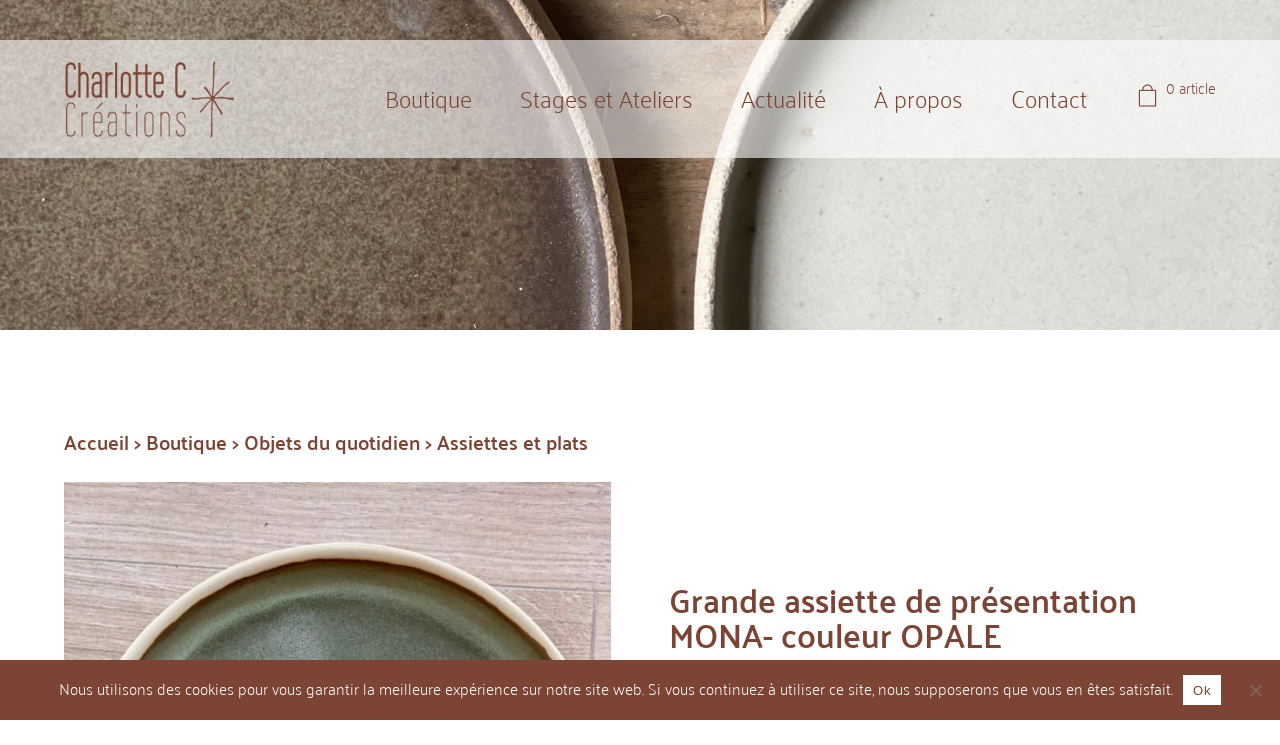

--- FILE ---
content_type: text/html; charset=UTF-8
request_url: https://charlottec-creations.fr/boutique/objets-du-quotidien/assiettes-et-plats/grande-assiette-mona-couleur-opale/
body_size: 16129
content:
<!DOCTYPE html>
<html lang="fr-FR" class="no-js">
<head><style>img.lazy{min-height:1px}</style><link href="https://charlottec-creations.fr/wp-content/plugins/w3-total-cache/pub/js/lazyload.min.js" as="script">
	<meta charset="UTF-8">
	<meta name="viewport" content="width=device-width, initial-scale=1">
	<link rel="profile" href="https://gmpg.org/xfn/11">
	<meta name="facebook-domain-verification" content="acbsm75nwtp83n52raku7z7apnt3hd" />
		<script>
(function(html){html.className = html.className.replace(/\bno-js\b/,'js')})(document.documentElement);
//# sourceURL=twentysixteen_javascript_detection
</script>
<meta name='robots' content='index, follow, max-image-preview:large, max-snippet:-1, max-video-preview:-1' />

	<!-- This site is optimized with the Yoast SEO plugin v26.7 - https://yoast.com/wordpress/plugins/seo/ -->
	<title>Grande assiette de présentation MONA- couleur OPALE - Charlotte C Créations, atelier de céramiques à Lille</title>
	<meta name="description" content="Grande assiette en céramique, façonnée entièrement à la main dans mon atelier. La forme est simple, le fond est plat et les bords légèrement relevés. Cette assiette est réalisée en grès blanc, seul l’intérieur est émaillé, l’extérieur est laissé totalement brut, offrant un contraste entre la couleur de la terre et celle de l’émail. Cette assiette sera parfaite comme assiette de présentation ou plat de service.  Chaque pièce est unique, de légères variations de forme et de couleurs peuvent exister.  Matériau Grès blanc émaillé à l’intérieur Couleur Bleu vert Opale Émail Mat Dimensions Diamètre 28 cm - Hauteur 1,5 cm Usage Usage alimentaire, supporte le lave-vaisselle" />
	<link rel="canonical" href="https://charlottec-creations.fr/boutique/objets-du-quotidien/assiettes-et-plats/grande-assiette-mona-couleur-opale/" />
	<meta property="og:locale" content="fr_FR" />
	<meta property="og:type" content="article" />
	<meta property="og:title" content="Grande assiette de présentation MONA- couleur OPALE - Charlotte C Créations, atelier de céramiques à Lille" />
	<meta property="og:description" content="Grande assiette en céramique, façonnée entièrement à la main dans mon atelier. La forme est simple, le fond est plat et les bords légèrement relevés. Cette assiette est réalisée en grès blanc, seul l’intérieur est émaillé, l’extérieur est laissé totalement brut, offrant un contraste entre la couleur de la terre et celle de l’émail. Cette assiette sera parfaite comme assiette de présentation ou plat de service.  Chaque pièce est unique, de légères variations de forme et de couleurs peuvent exister.  Matériau Grès blanc émaillé à l’intérieur Couleur Bleu vert Opale Émail Mat Dimensions Diamètre 28 cm - Hauteur 1,5 cm Usage Usage alimentaire, supporte le lave-vaisselle" />
	<meta property="og:url" content="https://charlottec-creations.fr/boutique/objets-du-quotidien/assiettes-et-plats/grande-assiette-mona-couleur-opale/" />
	<meta property="og:site_name" content="Charlotte C Créations, atelier de céramiques à Lille" />
	<meta property="article:publisher" content="https://www.facebook.com/CharlotteCCreations" />
	<meta property="article:modified_time" content="2023-12-19T20:37:27+00:00" />
	<meta property="og:image" content="https://charlottec-creations.fr/wp-content/uploads/2021/05/IMG_6298-scaled-e1619970758400.jpeg" />
	<meta property="og:image:width" content="1200" />
	<meta property="og:image:height" content="1600" />
	<meta property="og:image:type" content="image/jpeg" />
	<meta name="twitter:card" content="summary_large_image" />
	<script type="application/ld+json" class="yoast-schema-graph">{"@context":"https://schema.org","@graph":[{"@type":"WebPage","@id":"https://charlottec-creations.fr/boutique/objets-du-quotidien/assiettes-et-plats/grande-assiette-mona-couleur-opale/","url":"https://charlottec-creations.fr/boutique/objets-du-quotidien/assiettes-et-plats/grande-assiette-mona-couleur-opale/","name":"Grande assiette de présentation MONA- couleur OPALE - Charlotte C Créations, atelier de céramiques à Lille","isPartOf":{"@id":"https://charlottec-creations.fr/#website"},"primaryImageOfPage":{"@id":"https://charlottec-creations.fr/boutique/objets-du-quotidien/assiettes-et-plats/grande-assiette-mona-couleur-opale/#primaryimage"},"image":{"@id":"https://charlottec-creations.fr/boutique/objets-du-quotidien/assiettes-et-plats/grande-assiette-mona-couleur-opale/#primaryimage"},"thumbnailUrl":"https://charlottec-creations.fr/wp-content/uploads/2021/05/IMG_6298-scaled-e1619970758400.jpeg","datePublished":"2021-05-02T15:40:51+00:00","dateModified":"2023-12-19T20:37:27+00:00","description":"Grande assiette en céramique, façonnée entièrement à la main dans mon atelier. La forme est simple, le fond est plat et les bords légèrement relevés. Cette assiette est réalisée en grès blanc, seul l’intérieur est émaillé, l’extérieur est laissé totalement brut, offrant un contraste entre la couleur de la terre et celle de l’émail. Cette assiette sera parfaite comme assiette de présentation ou plat de service. Chaque pièce est unique, de légères variations de forme et de couleurs peuvent exister. Matériau Grès blanc émaillé à l’intérieur Couleur Bleu vert Opale Émail Mat Dimensions Diamètre 28 cm - Hauteur 1,5 cm Usage Usage alimentaire, supporte le lave-vaisselle","breadcrumb":{"@id":"https://charlottec-creations.fr/boutique/objets-du-quotidien/assiettes-et-plats/grande-assiette-mona-couleur-opale/#breadcrumb"},"inLanguage":"fr-FR","potentialAction":[{"@type":"ReadAction","target":["https://charlottec-creations.fr/boutique/objets-du-quotidien/assiettes-et-plats/grande-assiette-mona-couleur-opale/"]}]},{"@type":"ImageObject","inLanguage":"fr-FR","@id":"https://charlottec-creations.fr/boutique/objets-du-quotidien/assiettes-et-plats/grande-assiette-mona-couleur-opale/#primaryimage","url":"https://charlottec-creations.fr/wp-content/uploads/2021/05/IMG_6298-scaled-e1619970758400.jpeg","contentUrl":"https://charlottec-creations.fr/wp-content/uploads/2021/05/IMG_6298-scaled-e1619970758400.jpeg","width":1200,"height":1600},{"@type":"BreadcrumbList","@id":"https://charlottec-creations.fr/boutique/objets-du-quotidien/assiettes-et-plats/grande-assiette-mona-couleur-opale/#breadcrumb","itemListElement":[{"@type":"ListItem","position":1,"name":"Accueil","item":"https://charlottec-creations.fr/"},{"@type":"ListItem","position":2,"name":"Boutique","item":"https://charlottec-creations.fr/boutique/"},{"@type":"ListItem","position":3,"name":"Grande assiette de présentation MONA- couleur OPALE"}]},{"@type":"WebSite","@id":"https://charlottec-creations.fr/#website","url":"https://charlottec-creations.fr/","name":"Charlotte C Créations, atelier de céramiques à Lille","description":"","publisher":{"@id":"https://charlottec-creations.fr/#organization"},"potentialAction":[{"@type":"SearchAction","target":{"@type":"EntryPoint","urlTemplate":"https://charlottec-creations.fr/?s={search_term_string}"},"query-input":{"@type":"PropertyValueSpecification","valueRequired":true,"valueName":"search_term_string"}}],"inLanguage":"fr-FR"},{"@type":"Organization","@id":"https://charlottec-creations.fr/#organization","name":"Charlotte C Créations","url":"https://charlottec-creations.fr/","logo":{"@type":"ImageObject","inLanguage":"fr-FR","@id":"https://charlottec-creations.fr/#/schema/logo/image/","url":"https://charlottec-creations.fr/wp-content/uploads/2020/09/charlotte-c-creations-logo.png","contentUrl":"https://charlottec-creations.fr/wp-content/uploads/2020/09/charlotte-c-creations-logo.png","width":500,"height":230,"caption":"Charlotte C Créations"},"image":{"@id":"https://charlottec-creations.fr/#/schema/logo/image/"},"sameAs":["https://www.facebook.com/CharlotteCCreations","https://www.instagram.com/charlottec_creations/","https://www.pinterest.fr/charlotteccreations/"]}]}</script>
	<!-- / Yoast SEO plugin. -->


<link rel='dns-prefetch' href='//capi-automation.s3.us-east-2.amazonaws.com' />
<link rel="alternate" type="application/rss+xml" title="Charlotte C Créations, atelier de céramiques à Lille &raquo; Flux" href="https://charlottec-creations.fr/feed/" />
<link rel="alternate" type="application/rss+xml" title="Charlotte C Créations, atelier de céramiques à Lille &raquo; Flux des commentaires" href="https://charlottec-creations.fr/comments/feed/" />
<link rel="alternate" title="oEmbed (JSON)" type="application/json+oembed" href="https://charlottec-creations.fr/wp-json/oembed/1.0/embed?url=https%3A%2F%2Fcharlottec-creations.fr%2Fboutique%2Fobjets-du-quotidien%2Fassiettes-et-plats%2Fgrande-assiette-mona-couleur-opale%2F" />
<link rel="alternate" title="oEmbed (XML)" type="text/xml+oembed" href="https://charlottec-creations.fr/wp-json/oembed/1.0/embed?url=https%3A%2F%2Fcharlottec-creations.fr%2Fboutique%2Fobjets-du-quotidien%2Fassiettes-et-plats%2Fgrande-assiette-mona-couleur-opale%2F&#038;format=xml" />
<style id='wp-img-auto-sizes-contain-inline-css'>
img:is([sizes=auto i],[sizes^="auto," i]){contain-intrinsic-size:3000px 1500px}
/*# sourceURL=wp-img-auto-sizes-contain-inline-css */
</style>
<link rel='stylesheet' id='sbi_styles-css' href='https://charlottec-creations.fr/wp-content/plugins/instagram-feed/css/sbi-styles.min.css?ver=6.10.0' media='all' />
<style id='wp-emoji-styles-inline-css'>

	img.wp-smiley, img.emoji {
		display: inline !important;
		border: none !important;
		box-shadow: none !important;
		height: 1em !important;
		width: 1em !important;
		margin: 0 0.07em !important;
		vertical-align: -0.1em !important;
		background: none !important;
		padding: 0 !important;
	}
/*# sourceURL=wp-emoji-styles-inline-css */
</style>
<link rel='stylesheet' id='wp-components-css' href='https://charlottec-creations.fr/wp-includes/css/dist/components/style.min.css?ver=6.9' media='all' />
<link rel='stylesheet' id='wp-preferences-css' href='https://charlottec-creations.fr/wp-includes/css/dist/preferences/style.min.css?ver=6.9' media='all' />
<link rel='stylesheet' id='wp-block-editor-css' href='https://charlottec-creations.fr/wp-includes/css/dist/block-editor/style.min.css?ver=6.9' media='all' />
<link rel='stylesheet' id='popup-maker-block-library-style-css' href='https://charlottec-creations.fr/wp-content/plugins/popup-maker/dist/packages/block-library-style.css?ver=dbea705cfafe089d65f1' media='all' />
<link rel='stylesheet' id='cookie-notice-front-css' href='https://charlottec-creations.fr/wp-content/plugins/cookie-notice/css/front.min.css?ver=2.5.11' media='all' />
<link rel='stylesheet' id='dashicons-css' href='https://charlottec-creations.fr/wp-includes/css/dashicons.min.css?ver=6.9' media='all' />
<link rel='stylesheet' id='everest-forms-general-css' href='https://charlottec-creations.fr/wp-content/plugins/everest-forms/assets/css/everest-forms.css?ver=3.4.1' media='all' />
<link rel='stylesheet' id='jquery-intl-tel-input-css' href='https://charlottec-creations.fr/wp-content/plugins/everest-forms/assets/css/intlTelInput.css?ver=3.4.1' media='all' />
<link rel='stylesheet' id='wpmenucart-icons-css' href='https://charlottec-creations.fr/wp-content/plugins/woocommerce-menu-bar-cart/assets/css/wpmenucart-icons.min.css?ver=2.14.12' media='all' />
<style id='wpmenucart-icons-inline-css'>
@font-face{font-family:WPMenuCart;src:url(https://charlottec-creations.fr/wp-content/plugins/woocommerce-menu-bar-cart/assets/fonts/WPMenuCart.eot);src:url(https://charlottec-creations.fr/wp-content/plugins/woocommerce-menu-bar-cart/assets/fonts/WPMenuCart.eot?#iefix) format('embedded-opentype'),url(https://charlottec-creations.fr/wp-content/plugins/woocommerce-menu-bar-cart/assets/fonts/WPMenuCart.woff2) format('woff2'),url(https://charlottec-creations.fr/wp-content/plugins/woocommerce-menu-bar-cart/assets/fonts/WPMenuCart.woff) format('woff'),url(https://charlottec-creations.fr/wp-content/plugins/woocommerce-menu-bar-cart/assets/fonts/WPMenuCart.ttf) format('truetype'),url(https://charlottec-creations.fr/wp-content/plugins/woocommerce-menu-bar-cart/assets/fonts/WPMenuCart.svg#WPMenuCart) format('svg');font-weight:400;font-style:normal;font-display:swap}
/*# sourceURL=wpmenucart-icons-inline-css */
</style>
<link rel='stylesheet' id='wpmenucart-css' href='https://charlottec-creations.fr/wp-content/plugins/woocommerce-menu-bar-cart/assets/css/wpmenucart-main.min.css?ver=2.14.12' media='all' />
<link rel='stylesheet' id='photoswipe-css' href='https://charlottec-creations.fr/wp-content/plugins/woocommerce/assets/css/photoswipe/photoswipe.min.css?ver=10.4.3' media='all' />
<link rel='stylesheet' id='photoswipe-default-skin-css' href='https://charlottec-creations.fr/wp-content/plugins/woocommerce/assets/css/photoswipe/default-skin/default-skin.min.css?ver=10.4.3' media='all' />
<link rel='stylesheet' id='woocommerce-layout-css' href='https://charlottec-creations.fr/wp-content/plugins/woocommerce/assets/css/woocommerce-layout.css?ver=10.4.3' media='all' />
<link rel='stylesheet' id='woocommerce-smallscreen-css' href='https://charlottec-creations.fr/wp-content/plugins/woocommerce/assets/css/woocommerce-smallscreen.css?ver=10.4.3' media='only screen and (max-width: 768px)' />
<link rel='stylesheet' id='woocommerce-general-css' href='https://charlottec-creations.fr/wp-content/plugins/woocommerce/assets/css/woocommerce.css?ver=10.4.3' media='all' />
<style id='woocommerce-inline-inline-css'>
.woocommerce form .form-row .required { visibility: visible; }
/*# sourceURL=woocommerce-inline-inline-css */
</style>
<link rel='stylesheet' id='parent-style-css' href='https://charlottec-creations.fr/wp-content/themes/twentysixteen/style.css?ver=6.9' media='all' />
<link rel='stylesheet' id='twentysixteen-fonts-css' href='https://charlottec-creations.fr/wp-content/themes/twentysixteen/fonts/merriweather-plus-montserrat-plus-inconsolata.css?ver=20230328' media='all' />
<link rel='stylesheet' id='genericons-css' href='https://charlottec-creations.fr/wp-content/themes/twentysixteen/genericons/genericons.css?ver=20251101' media='all' />
<link rel='stylesheet' id='twentysixteen-style-css' href='https://charlottec-creations.fr/wp-content/themes/charlottec/style.css?ver=20251202' media='all' />
<style id='twentysixteen-style-inline-css'>

		/* Custom Link Color */
		.menu-toggle:hover,
		.menu-toggle:focus,
		a,
		.main-navigation a:hover,
		.main-navigation a:focus,
		.dropdown-toggle:hover,
		.dropdown-toggle:focus,
		.social-navigation a:hover:before,
		.social-navigation a:focus:before,
		.post-navigation a:hover .post-title,
		.post-navigation a:focus .post-title,
		.tagcloud a:hover,
		.tagcloud a:focus,
		.site-branding .site-title a:hover,
		.site-branding .site-title a:focus,
		.entry-title a:hover,
		.entry-title a:focus,
		.entry-footer a:hover,
		.entry-footer a:focus,
		.comment-metadata a:hover,
		.comment-metadata a:focus,
		.pingback .comment-edit-link:hover,
		.pingback .comment-edit-link:focus,
		.comment-reply-link,
		.comment-reply-link:hover,
		.comment-reply-link:focus,
		.required,
		.site-info a:hover,
		.site-info a:focus {
			color: #7b4435;
		}

		mark,
		ins,
		button:hover,
		button:focus,
		input[type="button"]:hover,
		input[type="button"]:focus,
		input[type="reset"]:hover,
		input[type="reset"]:focus,
		input[type="submit"]:hover,
		input[type="submit"]:focus,
		.pagination .prev:hover,
		.pagination .prev:focus,
		.pagination .next:hover,
		.pagination .next:focus,
		.widget_calendar tbody a,
		.page-links a:hover,
		.page-links a:focus {
			background-color: #7b4435;
		}

		input[type="date"]:focus,
		input[type="time"]:focus,
		input[type="datetime-local"]:focus,
		input[type="week"]:focus,
		input[type="month"]:focus,
		input[type="text"]:focus,
		input[type="email"]:focus,
		input[type="url"]:focus,
		input[type="password"]:focus,
		input[type="search"]:focus,
		input[type="tel"]:focus,
		input[type="number"]:focus,
		textarea:focus,
		.tagcloud a:hover,
		.tagcloud a:focus,
		.menu-toggle:hover,
		.menu-toggle:focus {
			border-color: #7b4435;
		}

		@media screen and (min-width: 56.875em) {
			.main-navigation li:hover > a,
			.main-navigation li.focus > a {
				color: #7b4435;
			}
		}
	

		/* Custom Main Text Color */
		body,
		blockquote cite,
		blockquote small,
		.main-navigation a,
		.menu-toggle,
		.dropdown-toggle,
		.social-navigation a,
		.post-navigation a,
		.pagination a:hover,
		.pagination a:focus,
		.widget-title a,
		.site-branding .site-title a,
		.entry-title a,
		.page-links > .page-links-title,
		.comment-author,
		.comment-reply-title small a:hover,
		.comment-reply-title small a:focus {
			color: #7b4435;
		}

		blockquote,
		.menu-toggle.toggled-on,
		.menu-toggle.toggled-on:hover,
		.menu-toggle.toggled-on:focus,
		.post-navigation,
		.post-navigation div + div,
		.pagination,
		.widget,
		.page-header,
		.page-links a,
		.comments-title,
		.comment-reply-title {
			border-color: #7b4435;
		}

		button,
		button[disabled]:hover,
		button[disabled]:focus,
		input[type="button"],
		input[type="button"][disabled]:hover,
		input[type="button"][disabled]:focus,
		input[type="reset"],
		input[type="reset"][disabled]:hover,
		input[type="reset"][disabled]:focus,
		input[type="submit"],
		input[type="submit"][disabled]:hover,
		input[type="submit"][disabled]:focus,
		.menu-toggle.toggled-on,
		.menu-toggle.toggled-on:hover,
		.menu-toggle.toggled-on:focus,
		.pagination:before,
		.pagination:after,
		.pagination .prev,
		.pagination .next,
		.page-links a {
			background-color: #7b4435;
		}

		/* Border Color */
		fieldset,
		pre,
		abbr,
		acronym,
		table,
		th,
		td,
		input[type="date"],
		input[type="time"],
		input[type="datetime-local"],
		input[type="week"],
		input[type="month"],
		input[type="text"],
		input[type="email"],
		input[type="url"],
		input[type="password"],
		input[type="search"],
		input[type="tel"],
		input[type="number"],
		textarea,
		.main-navigation li,
		.main-navigation .primary-menu,
		.menu-toggle,
		.dropdown-toggle:after,
		.social-navigation a,
		.image-navigation,
		.comment-navigation,
		.tagcloud a,
		.entry-content,
		.entry-summary,
		.page-links a,
		.page-links > span,
		.comment-list article,
		.comment-list .pingback,
		.comment-list .trackback,
		.comment-reply-link,
		.no-comments,
		.widecolumn .mu_register .mu_alert {
			border-color: rgba( 123, 68, 53, 0.2);
		}

		hr,
		code {
			background-color: rgba( 123, 68, 53, 0.2);
		}

		@media screen and (min-width: 56.875em) {
			.main-navigation ul ul,
			.main-navigation ul ul li {
				border-color: rgba( 123, 68, 53, 0.2);
			}

			.main-navigation ul ul:before {
				border-top-color: rgba( 123, 68, 53, 0.2);
				border-bottom-color: rgba( 123, 68, 53, 0.2);
			}
		}
	

		/* Custom Secondary Text Color */

		/**
		 * IE8 and earlier will drop any block with CSS3 selectors.
		 * Do not combine these styles with the next block.
		 */
		body:not(.search-results) .entry-summary {
			color: #7b4435;
		}

		blockquote,
		.post-password-form label,
		a:hover,
		a:focus,
		a:active,
		.post-navigation .meta-nav,
		.image-navigation,
		.comment-navigation,
		.widget_recent_entries .post-date,
		.widget_rss .rss-date,
		.widget_rss cite,
		.site-description,
		.author-bio,
		.entry-footer,
		.entry-footer a,
		.sticky-post,
		.taxonomy-description,
		.entry-caption,
		.comment-metadata,
		.pingback .edit-link,
		.comment-metadata a,
		.pingback .comment-edit-link,
		.comment-form label,
		.comment-notes,
		.comment-awaiting-moderation,
		.logged-in-as,
		.form-allowed-tags,
		.site-info,
		.site-info a,
		.wp-caption .wp-caption-text,
		.gallery-caption,
		.widecolumn label,
		.widecolumn .mu_register label {
			color: #7b4435;
		}

		.widget_calendar tbody a:hover,
		.widget_calendar tbody a:focus {
			background-color: #7b4435;
		}
	
/*# sourceURL=twentysixteen-style-inline-css */
</style>
<link rel='stylesheet' id='twentysixteen-block-style-css' href='https://charlottec-creations.fr/wp-content/themes/twentysixteen/css/blocks.css?ver=20240817' media='all' />
<script src="https://charlottec-creations.fr/wp-includes/js/jquery/jquery.min.js?ver=3.7.1" id="jquery-core-js"></script>
<script src="https://charlottec-creations.fr/wp-includes/js/jquery/jquery-migrate.min.js?ver=3.4.1" id="jquery-migrate-js"></script>
<script id="cookie-notice-front-js-before">
var cnArgs = {"ajaxUrl":"https:\/\/charlottec-creations.fr\/wp-admin\/admin-ajax.php","nonce":"03c793251f","hideEffect":"fade","position":"bottom","onScroll":false,"onScrollOffset":100,"onClick":false,"cookieName":"cookie_notice_accepted","cookieTime":2592000,"cookieTimeRejected":2592000,"globalCookie":false,"redirection":false,"cache":true,"revokeCookies":false,"revokeCookiesOpt":"automatic"};

//# sourceURL=cookie-notice-front-js-before
</script>
<script src="https://charlottec-creations.fr/wp-content/plugins/cookie-notice/js/front.min.js?ver=2.5.11" id="cookie-notice-front-js"></script>
<script src="https://charlottec-creations.fr/wp-content/plugins/woocommerce/assets/js/jquery-blockui/jquery.blockUI.min.js?ver=2.7.0-wc.10.4.3" id="wc-jquery-blockui-js" defer data-wp-strategy="defer"></script>
<script id="wc-add-to-cart-js-extra">
var wc_add_to_cart_params = {"ajax_url":"/wp-admin/admin-ajax.php","wc_ajax_url":"/?wc-ajax=%%endpoint%%","i18n_view_cart":"Voir le panier","cart_url":"https://charlottec-creations.fr/panier/","is_cart":"","cart_redirect_after_add":"no"};
//# sourceURL=wc-add-to-cart-js-extra
</script>
<script src="https://charlottec-creations.fr/wp-content/plugins/woocommerce/assets/js/frontend/add-to-cart.min.js?ver=10.4.3" id="wc-add-to-cart-js" defer data-wp-strategy="defer"></script>
<script src="https://charlottec-creations.fr/wp-content/plugins/woocommerce/assets/js/zoom/jquery.zoom.min.js?ver=1.7.21-wc.10.4.3" id="wc-zoom-js" defer data-wp-strategy="defer"></script>
<script src="https://charlottec-creations.fr/wp-content/plugins/woocommerce/assets/js/flexslider/jquery.flexslider.min.js?ver=2.7.2-wc.10.4.3" id="wc-flexslider-js" defer data-wp-strategy="defer"></script>
<script src="https://charlottec-creations.fr/wp-content/plugins/woocommerce/assets/js/photoswipe/photoswipe.min.js?ver=4.1.1-wc.10.4.3" id="wc-photoswipe-js" defer data-wp-strategy="defer"></script>
<script src="https://charlottec-creations.fr/wp-content/plugins/woocommerce/assets/js/photoswipe/photoswipe-ui-default.min.js?ver=4.1.1-wc.10.4.3" id="wc-photoswipe-ui-default-js" defer data-wp-strategy="defer"></script>
<script id="wc-single-product-js-extra">
var wc_single_product_params = {"i18n_required_rating_text":"Veuillez s\u00e9lectionner une note","i18n_rating_options":["1\u00a0\u00e9toile sur 5","2\u00a0\u00e9toiles sur 5","3\u00a0\u00e9toiles sur 5","4\u00a0\u00e9toiles sur 5","5\u00a0\u00e9toiles sur 5"],"i18n_product_gallery_trigger_text":"Voir la galerie d\u2019images en plein \u00e9cran","review_rating_required":"yes","flexslider":{"rtl":false,"animation":"slide","smoothHeight":true,"directionNav":false,"controlNav":"thumbnails","slideshow":false,"animationSpeed":500,"animationLoop":false,"allowOneSlide":false},"zoom_enabled":"1","zoom_options":[],"photoswipe_enabled":"1","photoswipe_options":{"shareEl":false,"closeOnScroll":false,"history":false,"hideAnimationDuration":0,"showAnimationDuration":0},"flexslider_enabled":"1"};
//# sourceURL=wc-single-product-js-extra
</script>
<script src="https://charlottec-creations.fr/wp-content/plugins/woocommerce/assets/js/frontend/single-product.min.js?ver=10.4.3" id="wc-single-product-js" defer data-wp-strategy="defer"></script>
<script src="https://charlottec-creations.fr/wp-content/plugins/woocommerce/assets/js/js-cookie/js.cookie.min.js?ver=2.1.4-wc.10.4.3" id="wc-js-cookie-js" defer data-wp-strategy="defer"></script>
<script id="woocommerce-js-extra">
var woocommerce_params = {"ajax_url":"/wp-admin/admin-ajax.php","wc_ajax_url":"/?wc-ajax=%%endpoint%%","i18n_password_show":"Afficher le mot de passe","i18n_password_hide":"Masquer le mot de passe"};
//# sourceURL=woocommerce-js-extra
</script>
<script src="https://charlottec-creations.fr/wp-content/plugins/woocommerce/assets/js/frontend/woocommerce.min.js?ver=10.4.3" id="woocommerce-js" defer data-wp-strategy="defer"></script>
<script id="twentysixteen-script-js-extra">
var screenReaderText = {"expand":"ouvrir le sous-menu","collapse":"fermer le sous-menu"};
//# sourceURL=twentysixteen-script-js-extra
</script>
<script src="https://charlottec-creations.fr/wp-content/themes/twentysixteen/js/functions.js?ver=20230629" id="twentysixteen-script-js" defer data-wp-strategy="defer"></script>
<link rel="https://api.w.org/" href="https://charlottec-creations.fr/wp-json/" /><link rel="alternate" title="JSON" type="application/json" href="https://charlottec-creations.fr/wp-json/wp/v2/product/754" /><link rel="EditURI" type="application/rsd+xml" title="RSD" href="https://charlottec-creations.fr/xmlrpc.php?rsd" />
<meta name="generator" content="WordPress 6.9" />
<meta name="generator" content="Everest Forms 3.4.1" />
<meta name="generator" content="WooCommerce 10.4.3" />
<link rel='shortlink' href='https://charlottec-creations.fr/?p=754' />
	<noscript><style>.woocommerce-product-gallery{ opacity: 1 !important; }</style></noscript>
	<meta name="generator" content="Elementor 3.34.1; features: additional_custom_breakpoints; settings: css_print_method-external, google_font-enabled, font_display-auto">
			<script  type="text/javascript">
				!function(f,b,e,v,n,t,s){if(f.fbq)return;n=f.fbq=function(){n.callMethod?
					n.callMethod.apply(n,arguments):n.queue.push(arguments)};if(!f._fbq)f._fbq=n;
					n.push=n;n.loaded=!0;n.version='2.0';n.queue=[];t=b.createElement(e);t.async=!0;
					t.src=v;s=b.getElementsByTagName(e)[0];s.parentNode.insertBefore(t,s)}(window,
					document,'script','https://connect.facebook.net/en_US/fbevents.js');
			</script>
			<!-- WooCommerce Facebook Integration Begin -->
			<script  type="text/javascript">

				fbq('init', '123618529712578', {}, {
    "agent": "woocommerce_0-10.4.3-3.5.15"
});

				document.addEventListener( 'DOMContentLoaded', function() {
					// Insert placeholder for events injected when a product is added to the cart through AJAX.
					document.body.insertAdjacentHTML( 'beforeend', '<div class=\"wc-facebook-pixel-event-placeholder\"></div>' );
				}, false );

			</script>
			<!-- WooCommerce Facebook Integration End -->
						<style>
				.e-con.e-parent:nth-of-type(n+4):not(.e-lazyloaded):not(.e-no-lazyload),
				.e-con.e-parent:nth-of-type(n+4):not(.e-lazyloaded):not(.e-no-lazyload) * {
					background-image: none !important;
				}
				@media screen and (max-height: 1024px) {
					.e-con.e-parent:nth-of-type(n+3):not(.e-lazyloaded):not(.e-no-lazyload),
					.e-con.e-parent:nth-of-type(n+3):not(.e-lazyloaded):not(.e-no-lazyload) * {
						background-image: none !important;
					}
				}
				@media screen and (max-height: 640px) {
					.e-con.e-parent:nth-of-type(n+2):not(.e-lazyloaded):not(.e-no-lazyload),
					.e-con.e-parent:nth-of-type(n+2):not(.e-lazyloaded):not(.e-no-lazyload) * {
						background-image: none !important;
					}
				}
			</style>
					<style type="text/css" id="twentysixteen-header-css">
		.site-branding {
			margin: 0 auto 0 0;
		}

		.site-branding .site-title,
		.site-description {
			clip-path: inset(50%);
			position: absolute;
		}
		</style>
		<style id="custom-background-css">
body.custom-background { background-color: #ffffff; }
</style>
	<link rel="icon" href="https://charlottec-creations.fr/wp-content/uploads/2020/09/favicon-150x150.png" sizes="32x32" />
<link rel="icon" href="https://charlottec-creations.fr/wp-content/uploads/2020/09/favicon.png" sizes="192x192" />
<link rel="apple-touch-icon" href="https://charlottec-creations.fr/wp-content/uploads/2020/09/favicon.png" />
<meta name="msapplication-TileImage" content="https://charlottec-creations.fr/wp-content/uploads/2020/09/favicon.png" />
        
        <!-- Global site tag (gtag.js) - Google Analytics -->
        <script async src="https://www.googletagmanager.com/gtag/js?id=UA-177383161-1"></script>
        <script>
          window.dataLayer = window.dataLayer || [];
          function gtag(){dataLayer.push(arguments);}
          gtag('js', new Date());

          gtag('config', 'UA-177383161-1');
        </script>

</head>
	
	<!-- Meta Pixel Code -->
<script>
!function(f,b,e,v,n,t,s)
{if(f.fbq)return;n=f.fbq=function(){n.callMethod?
n.callMethod.apply(n,arguments):n.queue.push(arguments)};
if(!f._fbq)f._fbq=n;n.push=n;n.loaded=!0;n.version='2.0';
n.queue=[];t=b.createElement(e);t.async=!0;
t.src=v;s=b.getElementsByTagName(e)[0];
s.parentNode.insertBefore(t,s)}(window, document,'script',
'https://connect.facebook.net/en_US/fbevents.js');
fbq('init', '1623862004721589');
fbq('track', 'PageView');
</script>
<noscript><img class="lazy" height="1" width="1" style="display:none"
src="data:image/svg+xml,%3Csvg%20xmlns='http://www.w3.org/2000/svg'%20viewBox='0%200%201%201'%3E%3C/svg%3E" data-src="https://www.facebook.com/tr?id=1623862004721589&ev=PageView&noscript=1"
/></noscript>
<!-- End Meta Pixel Code -->
	

<body class="wp-singular product-template-default single single-product postid-754 custom-background wp-custom-logo wp-embed-responsive wp-theme-twentysixteen wp-child-theme-charlottec theme-twentysixteen cookies-not-set everest-forms-no-js woocommerce woocommerce-page woocommerce-no-js group-blog no-sidebar elementor-default elementor-kit-15">
<div id="page" class="site">
	<div class="site-inner">
		<a class="skip-link screen-reader-text" href="#content">Aller au contenu</a>

		<header id="masthead" class="site-header" role="banner">
			<div class="site-header-main">
				<div class="site-branding">
					<a href="https://charlottec-creations.fr/" class="custom-logo-link" rel="home"><img width="240" height="110" src="data:image/svg+xml,%3Csvg%20xmlns='http://www.w3.org/2000/svg'%20viewBox='0%200%20240%20110'%3E%3C/svg%3E" data-src="https://charlottec-creations.fr/wp-content/uploads/2020/09/cropped-charlotte-c-creations-logo.png" class="custom-logo lazy" alt="Charlotte C Créations, atelier de céramiques à Lille" decoding="async" /></a>
											<p class="site-title"><a href="https://charlottec-creations.fr/" rel="home">Charlotte C Créations, atelier de céramiques à Lille</a></p>
										</div><!-- .site-branding -->

									<button id="menu-toggle" class="menu-toggle">Menu</button>

					<div id="site-header-menu" class="site-header-menu">
													<nav id="site-navigation" class="main-navigation" role="navigation" aria-label="Menu principal">
								<div class="menu-menu-principal-container"><ul id="menu-menu-principal" class="primary-menu"><li id="menu-item-579" class="menu-item menu-item-type-post_type menu-item-object-page current_page_parent menu-item-579"><a href="https://charlottec-creations.fr/boutique/">Boutique</a></li>
<li id="menu-item-1273" class="menu-item menu-item-type-taxonomy menu-item-object-product_cat menu-item-1273"><a href="https://charlottec-creations.fr/categorie/stages-et-ateliers/">Stages et Ateliers</a></li>
<li id="menu-item-170" class="menu-item menu-item-type-taxonomy menu-item-object-category menu-item-170"><a href="https://charlottec-creations.fr/category/actualite/">Actualité</a></li>
<li id="menu-item-31" class="menu-item menu-item-type-post_type menu-item-object-page menu-item-31"><a href="https://charlottec-creations.fr/a-propos/">À propos</a></li>
<li id="menu-item-32" class="menu-item menu-item-type-post_type menu-item-object-page menu-item-32"><a href="https://charlottec-creations.fr/contact/">Contact</a></li>
<li class="menu-item wpmenucartli wpmenucart-display-standard menu-item" id="wpmenucartli"><a class="wpmenucart-contents empty-wpmenucart-visible" href="https://charlottec-creations.fr/boutique/" title="Faire des achats"><i class="wpmenucart-icon-shopping-cart-0" role="img" aria-label="Cart"></i><span class="cartcontents">0 Article</span></a></li></ul></div>							</nav><!-- .main-navigation -->
						
											</div><!-- .site-header-menu -->
							</div><!-- .site-header-main -->

					</header><!-- .site-header -->

		<div id="content" class="site-content">

	<div class="mw_image_categorie"><img class="lazy" src="data:image/svg+xml,%3Csvg%20xmlns='http://www.w3.org/2000/svg'%20viewBox='0%200%201900%202471'%3E%3C/svg%3E" data-src="https://charlottec-creations.fr/wp-content/uploads/2024/02/categorie-objets-du-quotidien.jpg" alt="categorie" /></div><div id="primary" class="content-area twentysixteen"><main id="main" class="site-main" role="main"><nav class="woocommerce-breadcrumb" aria-label="Breadcrumb"><a href="https://charlottec-creations.fr">Accueil</a> &gt; <a href="https://charlottec-creations.fr/boutique/">Boutique</a> &gt; <a href="https://charlottec-creations.fr/categorie/objets-du-quotidien/">Objets du quotidien</a> &gt; <a href="https://charlottec-creations.fr/categorie/objets-du-quotidien/assiettes-et-plats/">Assiettes et plats</a> &gt; Grande assiette de présentation MONA- couleur OPALE</nav>
					
			<div class="woocommerce-notices-wrapper"></div><div id="product-754" class="product type-product post-754 status-publish first outofstock product_cat-assiettes-et-plats product_cat-objets-du-quotidien has-post-thumbnail shipping-taxable purchasable product-type-simple">

	<div class="woocommerce-product-gallery woocommerce-product-gallery--with-images woocommerce-product-gallery--columns-4 images" data-columns="4" style="opacity: 0; transition: opacity .25s ease-in-out;">
	<div class="woocommerce-product-gallery__wrapper">
		<div data-thumb="https://charlottec-creations.fr/wp-content/uploads/2021/05/IMG_6298-600x600.jpeg" data-thumb-alt="Grande assiette de présentation MONA- couleur OPALE" data-thumb-srcset=""  data-thumb-sizes="(max-width: 709px) 85vw, (max-width: 909px) 67vw, (max-width: 984px) 61vw, (max-width: 1362px) 45vw, 600px" class="woocommerce-product-gallery__image"><a href="https://charlottec-creations.fr/wp-content/uploads/2021/05/IMG_6298-scaled-e1619970758400.jpeg"><img fetchpriority="high" width="800" height="1067" src="https://charlottec-creations.fr/wp-content/uploads/2021/05/IMG_6298-800x1067.jpeg" class="wp-post-image" alt="Grande assiette de présentation MONA- couleur OPALE" data-caption="" data-src="https://charlottec-creations.fr/wp-content/uploads/2021/05/IMG_6298-scaled-e1619970758400.jpeg" data-large_image="https://charlottec-creations.fr/wp-content/uploads/2021/05/IMG_6298-scaled-e1619970758400.jpeg" data-large_image_width="1200" data-large_image_height="1600" decoding="async" srcset="https://charlottec-creations.fr/wp-content/uploads/2021/05/IMG_6298-800x1067.jpeg 800w, https://charlottec-creations.fr/wp-content/uploads/2021/05/IMG_6298-600x800.jpeg 600w, https://charlottec-creations.fr/wp-content/uploads/2021/05/IMG_6298-1440x1920.jpeg 1440w, https://charlottec-creations.fr/wp-content/uploads/2021/05/IMG_6298-113x150.jpeg 113w, https://charlottec-creations.fr/wp-content/uploads/2021/05/IMG_6298-768x1024.jpeg 768w, https://charlottec-creations.fr/wp-content/uploads/2021/05/IMG_6298-1152x1536.jpeg 1152w, https://charlottec-creations.fr/wp-content/uploads/2021/05/IMG_6298-1536x2048.jpeg 1536w, https://charlottec-creations.fr/wp-content/uploads/2021/05/IMG_6298-scaled-e1619970758400.jpeg 1200w" sizes="(max-width: 709px) 85vw, (max-width: 909px) 67vw, (max-width: 984px) 61vw, (max-width: 1362px) 45vw, 600px" /></a></div><div data-thumb="https://charlottec-creations.fr/wp-content/uploads/2021/05/IMG_6313-600x600.jpeg" data-thumb-alt="Grande assiette de présentation MONA- couleur OPALE – Image 2" data-thumb-srcset=""  data-thumb-sizes="(max-width: 709px) 85vw, (max-width: 909px) 67vw, (max-width: 984px) 61vw, (max-width: 1362px) 45vw, 600px" class="woocommerce-product-gallery__image"><a href="https://charlottec-creations.fr/wp-content/uploads/2021/05/IMG_6313-scaled-e1619970964113.jpeg"><img loading="lazy" width="800" height="1067" src="https://charlottec-creations.fr/wp-content/uploads/2021/05/IMG_6313-800x1067.jpeg" class="" alt="Grande assiette de présentation MONA- couleur OPALE – Image 2" data-caption="" data-src="https://charlottec-creations.fr/wp-content/uploads/2021/05/IMG_6313-scaled-e1619970964113.jpeg" data-large_image="https://charlottec-creations.fr/wp-content/uploads/2021/05/IMG_6313-scaled-e1619970964113.jpeg" data-large_image_width="1200" data-large_image_height="1600" decoding="async" srcset="https://charlottec-creations.fr/wp-content/uploads/2021/05/IMG_6313-800x1067.jpeg 800w, https://charlottec-creations.fr/wp-content/uploads/2021/05/IMG_6313-600x800.jpeg 600w, https://charlottec-creations.fr/wp-content/uploads/2021/05/IMG_6313-1440x1920.jpeg 1440w, https://charlottec-creations.fr/wp-content/uploads/2021/05/IMG_6313-113x150.jpeg 113w, https://charlottec-creations.fr/wp-content/uploads/2021/05/IMG_6313-768x1024.jpeg 768w, https://charlottec-creations.fr/wp-content/uploads/2021/05/IMG_6313-1152x1536.jpeg 1152w, https://charlottec-creations.fr/wp-content/uploads/2021/05/IMG_6313-1536x2048.jpeg 1536w, https://charlottec-creations.fr/wp-content/uploads/2021/05/IMG_6313-scaled-e1619970964113.jpeg 1200w" sizes="(max-width: 709px) 85vw, (max-width: 909px) 67vw, (max-width: 984px) 61vw, (max-width: 1362px) 45vw, 600px" /></a></div><div data-thumb="https://charlottec-creations.fr/wp-content/uploads/2021/05/IMG_6311-600x600.jpeg" data-thumb-alt="Grande assiette de présentation MONA- couleur OPALE – Image 3" data-thumb-srcset=""  data-thumb-sizes="(max-width: 709px) 85vw, (max-width: 909px) 67vw, (max-width: 984px) 61vw, (max-width: 1362px) 45vw, 600px" class="woocommerce-product-gallery__image"><a href="https://charlottec-creations.fr/wp-content/uploads/2021/05/IMG_6311-scaled-e1619970944753.jpeg"><img loading="lazy" width="800" height="1067" src="https://charlottec-creations.fr/wp-content/uploads/2021/05/IMG_6311-800x1067.jpeg" class="" alt="Grande assiette de présentation MONA- couleur OPALE – Image 3" data-caption="" data-src="https://charlottec-creations.fr/wp-content/uploads/2021/05/IMG_6311-scaled-e1619970944753.jpeg" data-large_image="https://charlottec-creations.fr/wp-content/uploads/2021/05/IMG_6311-scaled-e1619970944753.jpeg" data-large_image_width="1200" data-large_image_height="1600" decoding="async" srcset="https://charlottec-creations.fr/wp-content/uploads/2021/05/IMG_6311-800x1067.jpeg 800w, https://charlottec-creations.fr/wp-content/uploads/2021/05/IMG_6311-600x800.jpeg 600w, https://charlottec-creations.fr/wp-content/uploads/2021/05/IMG_6311-1440x1920.jpeg 1440w, https://charlottec-creations.fr/wp-content/uploads/2021/05/IMG_6311-113x150.jpeg 113w, https://charlottec-creations.fr/wp-content/uploads/2021/05/IMG_6311-768x1024.jpeg 768w, https://charlottec-creations.fr/wp-content/uploads/2021/05/IMG_6311-1152x1536.jpeg 1152w, https://charlottec-creations.fr/wp-content/uploads/2021/05/IMG_6311-1536x2048.jpeg 1536w, https://charlottec-creations.fr/wp-content/uploads/2021/05/IMG_6311-scaled-e1619970944753.jpeg 1200w" sizes="(max-width: 709px) 85vw, (max-width: 909px) 67vw, (max-width: 984px) 61vw, (max-width: 1362px) 45vw, 600px" /></a></div><div data-thumb="https://charlottec-creations.fr/wp-content/uploads/2021/05/IMG_6300-600x600.jpeg" data-thumb-alt="Grande assiette de présentation MONA- couleur OPALE – Image 4" data-thumb-srcset=""  data-thumb-sizes="(max-width: 709px) 85vw, (max-width: 909px) 67vw, (max-width: 984px) 61vw, (max-width: 1362px) 45vw, 600px" class="woocommerce-product-gallery__image"><a href="https://charlottec-creations.fr/wp-content/uploads/2021/05/IMG_6300-scaled-e1619970924735.jpeg"><img loading="lazy" width="800" height="1067" src="https://charlottec-creations.fr/wp-content/uploads/2021/05/IMG_6300-800x1067.jpeg" class="" alt="Grande assiette de présentation MONA- couleur OPALE – Image 4" data-caption="" data-src="https://charlottec-creations.fr/wp-content/uploads/2021/05/IMG_6300-scaled-e1619970924735.jpeg" data-large_image="https://charlottec-creations.fr/wp-content/uploads/2021/05/IMG_6300-scaled-e1619970924735.jpeg" data-large_image_width="1200" data-large_image_height="1600" decoding="async" srcset="https://charlottec-creations.fr/wp-content/uploads/2021/05/IMG_6300-800x1067.jpeg 800w, https://charlottec-creations.fr/wp-content/uploads/2021/05/IMG_6300-600x800.jpeg 600w, https://charlottec-creations.fr/wp-content/uploads/2021/05/IMG_6300-1440x1920.jpeg 1440w, https://charlottec-creations.fr/wp-content/uploads/2021/05/IMG_6300-113x150.jpeg 113w, https://charlottec-creations.fr/wp-content/uploads/2021/05/IMG_6300-768x1024.jpeg 768w, https://charlottec-creations.fr/wp-content/uploads/2021/05/IMG_6300-1152x1536.jpeg 1152w, https://charlottec-creations.fr/wp-content/uploads/2021/05/IMG_6300-1536x2048.jpeg 1536w, https://charlottec-creations.fr/wp-content/uploads/2021/05/IMG_6300-scaled-e1619970924735.jpeg 1200w" sizes="(max-width: 709px) 85vw, (max-width: 909px) 67vw, (max-width: 984px) 61vw, (max-width: 1362px) 45vw, 600px" /></a></div>	</div>
</div>

	<div class="summary entry-summary">
		<h1 class="product_title entry-title">Grande assiette de présentation MONA- couleur OPALE</h1><p class="price"><span class="woocommerce-Price-amount amount"><bdi><span class="woocommerce-Price-currencySymbol">&euro;</span>45,00</bdi></span></p>
<div class="woocommerce-product-details__short-description">
	<p>Grande assiette en céramique, façonnée entièrement à la main dans mon atelier.<br />
La forme est simple, le fond est plat et les bords légèrement relevés. Cette assiette est réalisée en grès blanc, seul l’intérieur est émaillé, l’extérieur est laissé totalement brut, offrant un contraste entre la couleur de la terre et celle de l’émail.<br />
Cette assiette sera parfaite comme assiette de présentation ou plat de service.</p>
<p>Chaque pièce est unique, de légères variations de forme et de couleurs peuvent exister.</p>
<p><strong>Matériau</strong> Grès blanc émaillé à l’intérieur<br />
<strong>Couleur</strong> Bleu vert Opale<br />
<strong>Émail</strong> Mat<br />
<strong>Dimensions</strong> Diamètre 28 cm &#8211; Hauteur 1,5 cm<br />
<strong>Usage</strong> Usage alimentaire, supporte le lave-vaisselle</p>
</div>
<p class="stock out-of-stock">Rupture de stock</p>
<div class="product_meta">

	
	
	<span class="posted_in">Catégories : <a href="https://charlottec-creations.fr/categorie/objets-du-quotidien/assiettes-et-plats/" rel="tag">Assiettes et plats</a>, <a href="https://charlottec-creations.fr/categorie/objets-du-quotidien/" rel="tag">Objets du quotidien</a></span>
	
	
</div>
	</div>

	
	<div class="woocommerce-tabs wc-tabs-wrapper">
		<ul class="tabs wc-tabs" role="tablist">
							<li role="presentation" class="additional_information_tab" id="tab-title-additional_information">
					<a href="#tab-additional_information" role="tab" aria-controls="tab-additional_information">
						Informations complémentaires					</a>
				</li>
					</ul>
					<div class="woocommerce-Tabs-panel woocommerce-Tabs-panel--additional_information panel entry-content wc-tab" id="tab-additional_information" role="tabpanel" aria-labelledby="tab-title-additional_information">
				
	<h2>Informations complémentaires</h2>

<table class="woocommerce-product-attributes shop_attributes" aria-label="Détails du produit">
			<tr class="woocommerce-product-attributes-item woocommerce-product-attributes-item--weight">
			<th class="woocommerce-product-attributes-item__label" scope="row">Poids</th>
			<td class="woocommerce-product-attributes-item__value">0,75 kg</td>
		</tr>
			<tr class="woocommerce-product-attributes-item woocommerce-product-attributes-item--dimensions">
			<th class="woocommerce-product-attributes-item__label" scope="row">Dimensions</th>
			<td class="woocommerce-product-attributes-item__value">28 &times; 1,5 cm</td>
		</tr>
	</table>
			</div>
		
			</div>


	<section class="related products">

					<h2>Produits similaires</h2>
				<ul class="products columns-4">

			
					<li class="product type-product post-1057 status-publish first instock product_cat-objets-du-quotidien product_cat-assiettes-et-plats has-post-thumbnail shipping-taxable purchasable product-type-variable">
	<a href="https://charlottec-creations.fr/boutique/objets-du-quotidien/assiettes-et-plats/simone-assiette-plate-en-gres-roux-chamotte/" class="woocommerce-LoopProduct-link woocommerce-loop-product__link"><img width="600" height="800" src="data:image/svg+xml,%3Csvg%20xmlns='http://www.w3.org/2000/svg'%20viewBox='0%200%20600%20800'%3E%3C/svg%3E" data-src="https://charlottec-creations.fr/wp-content/uploads/2023/02/IMG_0498-600x800.jpeg" class="attachment-woocommerce_thumbnail size-woocommerce_thumbnail lazy" alt="SIMONE Assiette plate en grès roux chamotté" decoding="async" data-srcset="https://charlottec-creations.fr/wp-content/uploads/2023/02/IMG_0498-600x800.jpeg 600w, https://charlottec-creations.fr/wp-content/uploads/2023/02/IMG_0498-1440x1920.jpeg 1440w, https://charlottec-creations.fr/wp-content/uploads/2023/02/IMG_0498-113x150.jpeg 113w, https://charlottec-creations.fr/wp-content/uploads/2023/02/IMG_0498-768x1024.jpeg 768w, https://charlottec-creations.fr/wp-content/uploads/2023/02/IMG_0498-1152x1536.jpeg 1152w, https://charlottec-creations.fr/wp-content/uploads/2023/02/IMG_0498-1536x2048.jpeg 1536w, https://charlottec-creations.fr/wp-content/uploads/2023/02/IMG_0498-1200x1600.jpeg 1200w, https://charlottec-creations.fr/wp-content/uploads/2023/02/IMG_0498-800x1067.jpeg 800w, https://charlottec-creations.fr/wp-content/uploads/2023/02/IMG_0498-scaled.jpeg 1920w" data-sizes="(max-width: 709px) 85vw, (max-width: 909px) 67vw, (max-width: 984px) 61vw, (max-width: 1362px) 45vw, 600px" /><h2 class="woocommerce-loop-product__title">SIMONE Assiette plate en grès roux chamotté</h2>
	<span class="price"><span class="woocommerce-Price-amount amount" aria-hidden="true"><bdi><span class="woocommerce-Price-currencySymbol">&euro;</span>26,00</bdi></span> <span aria-hidden="true"> – </span> <span class="woocommerce-Price-amount amount" aria-hidden="true"><bdi><span class="woocommerce-Price-currencySymbol">&euro;</span>30,00</bdi></span><span class="screen-reader-text">Plage de prix : &euro;26,00 à &euro;30,00</span></span>
</a><a href="https://charlottec-creations.fr/boutique/objets-du-quotidien/assiettes-et-plats/simone-assiette-plate-en-gres-roux-chamotte/" aria-describedby="woocommerce_loop_add_to_cart_link_describedby_1057" data-quantity="1" class="button product_type_variable add_to_cart_button" data-product_id="1057" data-product_sku="" aria-label="Sélectionner les options pour &ldquo;SIMONE Assiette plate en grès roux chamotté&rdquo;" rel="nofollow">Choix des options</a>	<span id="woocommerce_loop_add_to_cart_link_describedby_1057" class="screen-reader-text">
		Ce produit a plusieurs variations. Les options peuvent être choisies sur la page du produit	</span>
</li>

			
					<li class="product type-product post-1384 status-publish outofstock product_cat-objets-uniques-objets-uniques product_cat-objets-uniques product_cat-assiettes-et-plats has-post-thumbnail featured shipping-taxable purchasable product-type-simple">
	<a href="https://charlottec-creations.fr/boutique/objets-uniques/objets-uniques-objets-uniques/grand-plat-ceramique-gres-emaille-2/" class="woocommerce-LoopProduct-link woocommerce-loop-product__link"><img width="600" height="800" src="data:image/svg+xml,%3Csvg%20xmlns='http://www.w3.org/2000/svg'%20viewBox='0%200%20600%20800'%3E%3C/svg%3E" data-src="https://charlottec-creations.fr/wp-content/uploads/2024/08/IMG_6048-600x800.jpeg" class="attachment-woocommerce_thumbnail size-woocommerce_thumbnail lazy" alt="Grand plat céramique - grès émaillé" decoding="async" data-srcset="https://charlottec-creations.fr/wp-content/uploads/2024/08/IMG_6048-600x800.jpeg 600w, https://charlottec-creations.fr/wp-content/uploads/2024/08/IMG_6048-1440x1920.jpeg 1440w, https://charlottec-creations.fr/wp-content/uploads/2024/08/IMG_6048-113x150.jpeg 113w, https://charlottec-creations.fr/wp-content/uploads/2024/08/IMG_6048-768x1024.jpeg 768w, https://charlottec-creations.fr/wp-content/uploads/2024/08/IMG_6048-1152x1536.jpeg 1152w, https://charlottec-creations.fr/wp-content/uploads/2024/08/IMG_6048-1536x2048.jpeg 1536w, https://charlottec-creations.fr/wp-content/uploads/2024/08/IMG_6048-1200x1600.jpeg 1200w, https://charlottec-creations.fr/wp-content/uploads/2024/08/IMG_6048-800x1067.jpeg 800w, https://charlottec-creations.fr/wp-content/uploads/2024/08/IMG_6048-scaled.jpeg 1920w" data-sizes="(max-width: 709px) 85vw, (max-width: 909px) 67vw, (max-width: 984px) 61vw, (max-width: 1362px) 45vw, 600px" /><h2 class="woocommerce-loop-product__title">Grand plat céramique &#8211; grès émaillé</h2>
	<span class="price"><span class="woocommerce-Price-amount amount"><bdi><span class="woocommerce-Price-currencySymbol">&euro;</span>145,00</bdi></span></span>
<p class="stock out-of-stock">Indisponible</p></a><a href="https://charlottec-creations.fr/boutique/objets-uniques/objets-uniques-objets-uniques/grand-plat-ceramique-gres-emaille-2/" aria-describedby="woocommerce_loop_add_to_cart_link_describedby_1384" data-quantity="1" class="button product_type_simple" data-product_id="1384" data-product_sku="" aria-label="En savoir plus sur &ldquo;Grand plat céramique - grès émaillé&rdquo;" rel="nofollow" data-success_message="">Lire la suite</a>	<span id="woocommerce_loop_add_to_cart_link_describedby_1384" class="screen-reader-text">
			</span>
</li>

			
					<li class="product type-product post-1365 status-publish instock product_cat-objets-du-quotidien product_cat-assiettes-et-plats has-post-thumbnail shipping-taxable purchasable product-type-variable">
	<a href="https://charlottec-creations.fr/boutique/objets-du-quotidien/assiettes-et-plats/simone-assiette-gres-blanc-chamotte/" class="woocommerce-LoopProduct-link woocommerce-loop-product__link"><img width="600" height="800" src="data:image/svg+xml,%3Csvg%20xmlns='http://www.w3.org/2000/svg'%20viewBox='0%200%20600%20800'%3E%3C/svg%3E" data-src="https://charlottec-creations.fr/wp-content/uploads/2024/08/IMG_9151-600x800.jpeg" class="attachment-woocommerce_thumbnail size-woocommerce_thumbnail lazy" alt="SIMONE - Assiette grès blanc chamotté" decoding="async" data-srcset="https://charlottec-creations.fr/wp-content/uploads/2024/08/IMG_9151-600x800.jpeg 600w, https://charlottec-creations.fr/wp-content/uploads/2024/08/IMG_9151-1440x1920.jpeg 1440w, https://charlottec-creations.fr/wp-content/uploads/2024/08/IMG_9151-113x150.jpeg 113w, https://charlottec-creations.fr/wp-content/uploads/2024/08/IMG_9151-768x1024.jpeg 768w, https://charlottec-creations.fr/wp-content/uploads/2024/08/IMG_9151-1152x1536.jpeg 1152w, https://charlottec-creations.fr/wp-content/uploads/2024/08/IMG_9151-1536x2048.jpeg 1536w, https://charlottec-creations.fr/wp-content/uploads/2024/08/IMG_9151-1200x1600.jpeg 1200w, https://charlottec-creations.fr/wp-content/uploads/2024/08/IMG_9151-800x1067.jpeg 800w, https://charlottec-creations.fr/wp-content/uploads/2024/08/IMG_9151-scaled.jpeg 1920w" data-sizes="(max-width: 709px) 85vw, (max-width: 909px) 67vw, (max-width: 984px) 61vw, (max-width: 1362px) 45vw, 600px" /><h2 class="woocommerce-loop-product__title">SIMONE &#8211; Assiette grès blanc chamotté</h2>
	<span class="price"><span class="woocommerce-Price-amount amount" aria-hidden="true"><bdi><span class="woocommerce-Price-currencySymbol">&euro;</span>26,00</bdi></span> <span aria-hidden="true"> – </span> <span class="woocommerce-Price-amount amount" aria-hidden="true"><bdi><span class="woocommerce-Price-currencySymbol">&euro;</span>34,00</bdi></span><span class="screen-reader-text">Plage de prix : &euro;26,00 à &euro;34,00</span></span>
</a><a href="https://charlottec-creations.fr/boutique/objets-du-quotidien/assiettes-et-plats/simone-assiette-gres-blanc-chamotte/" aria-describedby="woocommerce_loop_add_to_cart_link_describedby_1365" data-quantity="1" class="button product_type_variable add_to_cart_button" data-product_id="1365" data-product_sku="" aria-label="Sélectionner les options pour &ldquo;SIMONE - Assiette grès blanc chamotté&rdquo;" rel="nofollow">Choix des options</a>	<span id="woocommerce_loop_add_to_cart_link_describedby_1365" class="screen-reader-text">
		Ce produit a plusieurs variations. Les options peuvent être choisies sur la page du produit	</span>
</li>

			
					<li class="product type-product post-991 status-publish last instock product_cat-objets-du-quotidien product_cat-bols-et-tasses has-post-thumbnail shipping-taxable purchasable product-type-variable">
	<a href="https://charlottec-creations.fr/boutique/objets-du-quotidien/bols-et-tasses/marcel-tasse-gobelet/" class="woocommerce-LoopProduct-link woocommerce-loop-product__link"><img width="600" height="800" src="data:image/svg+xml,%3Csvg%20xmlns='http://www.w3.org/2000/svg'%20viewBox='0%200%20600%20800'%3E%3C/svg%3E" data-src="https://charlottec-creations.fr/wp-content/uploads/2023/03/IMG_0173-600x800.jpeg" class="attachment-woocommerce_thumbnail size-woocommerce_thumbnail lazy" alt="MARCEL - Tasse gobelet" decoding="async" data-srcset="https://charlottec-creations.fr/wp-content/uploads/2023/03/IMG_0173-600x800.jpeg 600w, https://charlottec-creations.fr/wp-content/uploads/2023/03/IMG_0173-1440x1920.jpeg 1440w, https://charlottec-creations.fr/wp-content/uploads/2023/03/IMG_0173-113x150.jpeg 113w, https://charlottec-creations.fr/wp-content/uploads/2023/03/IMG_0173-768x1024.jpeg 768w, https://charlottec-creations.fr/wp-content/uploads/2023/03/IMG_0173-1152x1536.jpeg 1152w, https://charlottec-creations.fr/wp-content/uploads/2023/03/IMG_0173-1536x2048.jpeg 1536w, https://charlottec-creations.fr/wp-content/uploads/2023/03/IMG_0173-1200x1600.jpeg 1200w, https://charlottec-creations.fr/wp-content/uploads/2023/03/IMG_0173-800x1067.jpeg 800w, https://charlottec-creations.fr/wp-content/uploads/2023/03/IMG_0173-scaled.jpeg 1920w" data-sizes="(max-width: 709px) 85vw, (max-width: 909px) 67vw, (max-width: 984px) 61vw, (max-width: 1362px) 45vw, 600px" /><h2 class="woocommerce-loop-product__title">MARCEL &#8211; Tasse gobelet</h2>
	<span class="price"><span class="woocommerce-Price-amount amount"><bdi><span class="woocommerce-Price-currencySymbol">&euro;</span>18,00</bdi></span></span>
</a><a href="https://charlottec-creations.fr/boutique/objets-du-quotidien/bols-et-tasses/marcel-tasse-gobelet/" aria-describedby="woocommerce_loop_add_to_cart_link_describedby_991" data-quantity="1" class="button product_type_variable add_to_cart_button" data-product_id="991" data-product_sku="" aria-label="Sélectionner les options pour &ldquo;MARCEL - Tasse gobelet&rdquo;" rel="nofollow">Choix des options</a>	<span id="woocommerce_loop_add_to_cart_link_describedby_991" class="screen-reader-text">
		Ce produit a plusieurs variations. Les options peuvent être choisies sur la page du produit	</span>
</li>

			
		</ul>

	</section>
	</div>


		
	</main></div>
	


</div><!-- .site-content -->

<footer class="site-footer" role="contentinfo">
    
    <div class="newsletter">
        <div class="intro">Soyez informés de mes nouvelles créations et suivez mon actualité, inscrivez-vous à la newsletter :</div>
        <div id="mc_embed_signup">
        <form action="https://charlottec-creations.us17.list-manage.com/subscribe/post?u=4402dac45217e51932a144b77&amp;id=42425db4a1" method="post" id="mc-embedded-subscribe-form" name="mc-embedded-subscribe-form" class="validate" target="_blank" novalidate>
            <div id="mc_embed_signup_scroll">
                <input type="hidden" name="b_4402dac45217e51932a144b77_42425db4a1" tabindex="-1" value="">
                <input type="email" value="" name="EMAIL" class="email" id="mce-EMAIL" placeholder="E-mail" required><input type="submit" value="S'inscrire" name="subscribe" id="mc-embedded-subscribe" class="button">
            </div>
        </form>
        <i>En indiquant votre adresse email ci-dessus, vous consentez à recevoir les contenus de Charlotte C Créations par voie électronique. Vous pourez vous désinscrire à tout moment à travers les liens de désinscription.</i>
        </div>
    </div>
    
    <div class="footer-content">        
        <div class="col1">
            <a href="https://charlottec-creations.fr/" class="custom-logo-link" rel="home"><img width="240" height="110" src="data:image/svg+xml,%3Csvg%20xmlns='http://www.w3.org/2000/svg'%20viewBox='0%200%20240%20110'%3E%3C/svg%3E" data-src="https://charlottec-creations.fr/wp-content/uploads/2020/09/cropped-charlotte-c-creations-logo.png" class="custom-logo lazy" alt="Charlotte C Créations, atelier de céramiques à Lille" decoding="async" /></a>    
            <nav class="navigation" role="navigation" aria-label="Menu principal de pied">
                <a href="https://www.instagram.com/charlottec_creations/" target="_blank" class="reseau"><img class="lazy" src="data:image/svg+xml,%3Csvg%20xmlns='http://www.w3.org/2000/svg'%20viewBox='0%200%201%201'%3E%3C/svg%3E" data-src="https://charlottec-creations.fr/wp-content/themes/charlottec/image/instagram.png" alt="Instagram"/></a>
                <a href="https://www.facebook.com/CharlotteCCreations" target="_blank" class="reseau"><img class="lazy" src="data:image/svg+xml,%3Csvg%20xmlns='http://www.w3.org/2000/svg'%20viewBox='0%200%201%201'%3E%3C/svg%3E" data-src="https://charlottec-creations.fr/wp-content/themes/charlottec/image/facebook.png" alt="Facebook"/></a>
                <a href="https://www.pinterest.fr/charlotteccreations/" target="_blank" class="reseau"><img class="lazy" src="data:image/svg+xml,%3Csvg%20xmlns='http://www.w3.org/2000/svg'%20viewBox='0%200%201%201'%3E%3C/svg%3E" data-src="https://charlottec-creations.fr/wp-content/themes/charlottec/image/pinterest.png" alt="Pinterest"/></a>
            </nav>
        </div><div class="col2">
            <ul>
                <li><strong><a href="https://charlottec-creations.fr/boutique/">Boutique</a></strong></li>
                <li><a href="https://charlottec-creations.fr/categorie/objets-uniques/">Objets uniques</a></li>
                <li><a href="https://charlottec-creations.fr/categorie/objets-du-quotidien/">Objets du quotidien</a></li>
            </ul>
            <ul>
                <li><strong><a href="https://charlottec-creations.fr/mon-compte/">Mon compte</a></strong></li>
                <li><a href="https://charlottec-creations.fr/mon-compte/orders/">Mes commandes</a></li>
                <li><a href="https://charlottec-creations.fr/conditions-generales-de-ventes/">CVG</a></li>
            </ul>
            <ul>
                <li><strong><a href="https://charlottec-creations.fr/a-propos/">À propos</a></strong></li>
                <li><a href="https://charlottec-creations.fr/category/actualite/">Actualités</a></li>
                <li><a href="https://charlottec-creations.fr/contact/">Contact</a></li>
                <li><a href="https://charlottec-creations.fr/mentions-legales/">Mentions légales</a></li>
            </ul>
            <span>2020 © Charlotte C Créations</span>
        </div>
    </div>
    
</footer><!-- .site-footer -->
</div><!-- .site-inner -->
</div><!-- .site -->

<script type="speculationrules">
{"prefetch":[{"source":"document","where":{"and":[{"href_matches":"/*"},{"not":{"href_matches":["/wp-*.php","/wp-admin/*","/wp-content/uploads/*","/wp-content/*","/wp-content/plugins/*","/wp-content/themes/charlottec/*","/wp-content/themes/twentysixteen/*","/*\\?(.+)"]}},{"not":{"selector_matches":"a[rel~=\"nofollow\"]"}},{"not":{"selector_matches":".no-prefetch, .no-prefetch a"}}]},"eagerness":"conservative"}]}
</script>
<script type="application/ld+json">{"@context":"https://schema.org/","@graph":[{"@context":"https://schema.org/","@type":"BreadcrumbList","itemListElement":[{"@type":"ListItem","position":1,"item":{"name":"Accueil","@id":"https://charlottec-creations.fr"}},{"@type":"ListItem","position":2,"item":{"name":"Boutique","@id":"https://charlottec-creations.fr/boutique/"}},{"@type":"ListItem","position":3,"item":{"name":"Objets du quotidien","@id":"https://charlottec-creations.fr/categorie/objets-du-quotidien/"}},{"@type":"ListItem","position":4,"item":{"name":"Assiettes et plats","@id":"https://charlottec-creations.fr/categorie/objets-du-quotidien/assiettes-et-plats/"}},{"@type":"ListItem","position":5,"item":{"name":"Grande assiette de pr\u00e9sentation MONA- couleur OPALE","@id":"https://charlottec-creations.fr/boutique/objets-du-quotidien/assiettes-et-plats/grande-assiette-mona-couleur-opale/"}}]},{"@context":"https://schema.org/","@type":"Product","@id":"https://charlottec-creations.fr/boutique/objets-du-quotidien/assiettes-et-plats/grande-assiette-mona-couleur-opale/#product","name":"Grande assiette de pr\u00e9sentation MONA- couleur OPALE","url":"https://charlottec-creations.fr/boutique/objets-du-quotidien/assiettes-et-plats/grande-assiette-mona-couleur-opale/","description":"Grande assiette en c\u00e9ramique, fa\u00e7onn\u00e9e enti\u00e8rement \u00e0 la main dans mon atelier.\r\nLa forme est simple, le fond est plat et les bords l\u00e9g\u00e8rement relev\u00e9s. Cette assiette est r\u00e9alis\u00e9e en gr\u00e8s blanc, seul l\u2019int\u00e9rieur est \u00e9maill\u00e9, l\u2019ext\u00e9rieur est laiss\u00e9 totalement brut, offrant un contraste entre la couleur de la terre et celle de l\u2019\u00e9mail.\r\nCette assiette sera parfaite comme assiette de pr\u00e9sentation ou plat de service.\r\n\r\nChaque pi\u00e8ce est unique, de l\u00e9g\u00e8res variations de forme et\u00a0de couleurs peuvent exister.\r\n\r\nMat\u00e9riau Gr\u00e8s blanc \u00e9maill\u00e9 \u00e0 l\u2019int\u00e9rieur\r\nCouleur Bleu vert Opale\r\n\u00c9mail Mat\r\nDimensions\u00a0Diam\u00e8tre 28 cm - Hauteur 1,5 cm\r\nUsage Usage alimentaire, supporte le lave-vaisselle","image":"https://charlottec-creations.fr/wp-content/uploads/2021/05/IMG_6298-scaled-e1619970758400.jpeg","sku":754,"offers":[{"@type":"Offer","priceSpecification":[{"@type":"UnitPriceSpecification","price":"45.00","priceCurrency":"EUR","valueAddedTaxIncluded":false,"validThrough":"2027-12-31"}],"priceValidUntil":"2027-12-31","availability":"https://schema.org/OutOfStock","url":"https://charlottec-creations.fr/boutique/objets-du-quotidien/assiettes-et-plats/grande-assiette-mona-couleur-opale/","seller":{"@type":"Organization","name":"Charlotte C Cr\u00e9ations, atelier de c\u00e9ramiques \u00e0 Lille","url":"https://charlottec-creations.fr"}}]}]}</script><!-- Instagram Feed JS -->
<script type="text/javascript">
var sbiajaxurl = "https://charlottec-creations.fr/wp-admin/admin-ajax.php";
</script>
			<!-- Facebook Pixel Code -->
			<noscript>
				<img
					class="lazy" height="1"
					width="1"
					style="display:none"
					alt="fbpx"
					src="data:image/svg+xml,%3Csvg%20xmlns='http://www.w3.org/2000/svg'%20viewBox='0%200%201%201'%3E%3C/svg%3E" data-src="https://www.facebook.com/tr?id=123618529712578&ev=PageView&noscript=1"
				/>
			</noscript>
			<!-- End Facebook Pixel Code -->
						<script>
				const lazyloadRunObserver = () => {
					const lazyloadBackgrounds = document.querySelectorAll( `.e-con.e-parent:not(.e-lazyloaded)` );
					const lazyloadBackgroundObserver = new IntersectionObserver( ( entries ) => {
						entries.forEach( ( entry ) => {
							if ( entry.isIntersecting ) {
								let lazyloadBackground = entry.target;
								if( lazyloadBackground ) {
									lazyloadBackground.classList.add( 'e-lazyloaded' );
								}
								lazyloadBackgroundObserver.unobserve( entry.target );
							}
						});
					}, { rootMargin: '200px 0px 200px 0px' } );
					lazyloadBackgrounds.forEach( ( lazyloadBackground ) => {
						lazyloadBackgroundObserver.observe( lazyloadBackground );
					} );
				};
				const events = [
					'DOMContentLoaded',
					'elementor/lazyload/observe',
				];
				events.forEach( ( event ) => {
					document.addEventListener( event, lazyloadRunObserver );
				} );
			</script>
			
<div id="photoswipe-fullscreen-dialog" class="pswp" tabindex="-1" role="dialog" aria-modal="true" aria-hidden="true" aria-label="Image plein écran">
	<div class="pswp__bg"></div>
	<div class="pswp__scroll-wrap">
		<div class="pswp__container">
			<div class="pswp__item"></div>
			<div class="pswp__item"></div>
			<div class="pswp__item"></div>
		</div>
		<div class="pswp__ui pswp__ui--hidden">
			<div class="pswp__top-bar">
				<div class="pswp__counter"></div>
				<button class="pswp__button pswp__button--zoom" aria-label="Zoomer/Dézoomer"></button>
				<button class="pswp__button pswp__button--fs" aria-label="Basculer en plein écran"></button>
				<button class="pswp__button pswp__button--share" aria-label="Partagez"></button>
				<button class="pswp__button pswp__button--close" aria-label="Fermer (Echap)"></button>
				<div class="pswp__preloader">
					<div class="pswp__preloader__icn">
						<div class="pswp__preloader__cut">
							<div class="pswp__preloader__donut"></div>
						</div>
					</div>
				</div>
			</div>
			<div class="pswp__share-modal pswp__share-modal--hidden pswp__single-tap">
				<div class="pswp__share-tooltip"></div>
			</div>
			<button class="pswp__button pswp__button--arrow--left" aria-label="Précédent (flèche  gauche)"></button>
			<button class="pswp__button pswp__button--arrow--right" aria-label="Suivant (flèche droite)"></button>
			<div class="pswp__caption">
				<div class="pswp__caption__center"></div>
			</div>
		</div>
	</div>
</div>
	<script type="text/javascript">
		var c = document.body.className;
		c = c.replace( /everest-forms-no-js/, 'everest-forms-js' );
		document.body.className = c;
	</script>
		<script>
		(function () {
			var c = document.body.className;
			c = c.replace(/woocommerce-no-js/, 'woocommerce-js');
			document.body.className = c;
		})();
	</script>
	<link rel='stylesheet' id='wc-blocks-style-css' href='https://charlottec-creations.fr/wp-content/plugins/woocommerce/assets/client/blocks/wc-blocks.css?ver=wc-10.4.3' media='all' />
<script id="wpmenucart-js-extra">
var wpmenucart_ajax = {"ajaxurl":"https://charlottec-creations.fr/wp-admin/admin-ajax.php","nonce":"2d3691c6cb"};
//# sourceURL=wpmenucart-js-extra
</script>
<script src="https://charlottec-creations.fr/wp-content/plugins/woocommerce-menu-bar-cart/assets/js/wpmenucart.min.js?ver=2.14.12" id="wpmenucart-js"></script>
<script src="https://charlottec-creations.fr/wp-content/plugins/woocommerce/assets/js/sourcebuster/sourcebuster.min.js?ver=10.4.3" id="sourcebuster-js-js"></script>
<script id="wc-order-attribution-js-extra">
var wc_order_attribution = {"params":{"lifetime":1.0e-5,"session":30,"base64":false,"ajaxurl":"https://charlottec-creations.fr/wp-admin/admin-ajax.php","prefix":"wc_order_attribution_","allowTracking":true},"fields":{"source_type":"current.typ","referrer":"current_add.rf","utm_campaign":"current.cmp","utm_source":"current.src","utm_medium":"current.mdm","utm_content":"current.cnt","utm_id":"current.id","utm_term":"current.trm","utm_source_platform":"current.plt","utm_creative_format":"current.fmt","utm_marketing_tactic":"current.tct","session_entry":"current_add.ep","session_start_time":"current_add.fd","session_pages":"session.pgs","session_count":"udata.vst","user_agent":"udata.uag"}};
//# sourceURL=wc-order-attribution-js-extra
</script>
<script src="https://charlottec-creations.fr/wp-content/plugins/woocommerce/assets/js/frontend/order-attribution.min.js?ver=10.4.3" id="wc-order-attribution-js"></script>
<script src="https://capi-automation.s3.us-east-2.amazonaws.com/public/client_js/capiParamBuilder/clientParamBuilder.bundle.js" id="facebook-capi-param-builder-js"></script>
<script id="facebook-capi-param-builder-js-after">
if (typeof clientParamBuilder !== "undefined") {
					clientParamBuilder.processAndCollectAllParams(window.location.href);
				}
//# sourceURL=facebook-capi-param-builder-js-after
</script>
<script id="wp-emoji-settings" type="application/json">
{"baseUrl":"https://s.w.org/images/core/emoji/17.0.2/72x72/","ext":".png","svgUrl":"https://s.w.org/images/core/emoji/17.0.2/svg/","svgExt":".svg","source":{"concatemoji":"https://charlottec-creations.fr/wp-includes/js/wp-emoji-release.min.js?ver=6.9"}}
</script>
<script type="module">
/*! This file is auto-generated */
const a=JSON.parse(document.getElementById("wp-emoji-settings").textContent),o=(window._wpemojiSettings=a,"wpEmojiSettingsSupports"),s=["flag","emoji"];function i(e){try{var t={supportTests:e,timestamp:(new Date).valueOf()};sessionStorage.setItem(o,JSON.stringify(t))}catch(e){}}function c(e,t,n){e.clearRect(0,0,e.canvas.width,e.canvas.height),e.fillText(t,0,0);t=new Uint32Array(e.getImageData(0,0,e.canvas.width,e.canvas.height).data);e.clearRect(0,0,e.canvas.width,e.canvas.height),e.fillText(n,0,0);const a=new Uint32Array(e.getImageData(0,0,e.canvas.width,e.canvas.height).data);return t.every((e,t)=>e===a[t])}function p(e,t){e.clearRect(0,0,e.canvas.width,e.canvas.height),e.fillText(t,0,0);var n=e.getImageData(16,16,1,1);for(let e=0;e<n.data.length;e++)if(0!==n.data[e])return!1;return!0}function u(e,t,n,a){switch(t){case"flag":return n(e,"\ud83c\udff3\ufe0f\u200d\u26a7\ufe0f","\ud83c\udff3\ufe0f\u200b\u26a7\ufe0f")?!1:!n(e,"\ud83c\udde8\ud83c\uddf6","\ud83c\udde8\u200b\ud83c\uddf6")&&!n(e,"\ud83c\udff4\udb40\udc67\udb40\udc62\udb40\udc65\udb40\udc6e\udb40\udc67\udb40\udc7f","\ud83c\udff4\u200b\udb40\udc67\u200b\udb40\udc62\u200b\udb40\udc65\u200b\udb40\udc6e\u200b\udb40\udc67\u200b\udb40\udc7f");case"emoji":return!a(e,"\ud83e\u1fac8")}return!1}function f(e,t,n,a){let r;const o=(r="undefined"!=typeof WorkerGlobalScope&&self instanceof WorkerGlobalScope?new OffscreenCanvas(300,150):document.createElement("canvas")).getContext("2d",{willReadFrequently:!0}),s=(o.textBaseline="top",o.font="600 32px Arial",{});return e.forEach(e=>{s[e]=t(o,e,n,a)}),s}function r(e){var t=document.createElement("script");t.src=e,t.defer=!0,document.head.appendChild(t)}a.supports={everything:!0,everythingExceptFlag:!0},new Promise(t=>{let n=function(){try{var e=JSON.parse(sessionStorage.getItem(o));if("object"==typeof e&&"number"==typeof e.timestamp&&(new Date).valueOf()<e.timestamp+604800&&"object"==typeof e.supportTests)return e.supportTests}catch(e){}return null}();if(!n){if("undefined"!=typeof Worker&&"undefined"!=typeof OffscreenCanvas&&"undefined"!=typeof URL&&URL.createObjectURL&&"undefined"!=typeof Blob)try{var e="postMessage("+f.toString()+"("+[JSON.stringify(s),u.toString(),c.toString(),p.toString()].join(",")+"));",a=new Blob([e],{type:"text/javascript"});const r=new Worker(URL.createObjectURL(a),{name:"wpTestEmojiSupports"});return void(r.onmessage=e=>{i(n=e.data),r.terminate(),t(n)})}catch(e){}i(n=f(s,u,c,p))}t(n)}).then(e=>{for(const n in e)a.supports[n]=e[n],a.supports.everything=a.supports.everything&&a.supports[n],"flag"!==n&&(a.supports.everythingExceptFlag=a.supports.everythingExceptFlag&&a.supports[n]);var t;a.supports.everythingExceptFlag=a.supports.everythingExceptFlag&&!a.supports.flag,a.supports.everything||((t=a.source||{}).concatemoji?r(t.concatemoji):t.wpemoji&&t.twemoji&&(r(t.twemoji),r(t.wpemoji)))});
//# sourceURL=https://charlottec-creations.fr/wp-includes/js/wp-emoji-loader.min.js
</script>
<!-- WooCommerce JavaScript -->
<script type="text/javascript">
jQuery(function($) { /* WooCommerce Facebook Integration Event Tracking */
fbq('set', 'agent', 'woocommerce_0-10.4.3-3.5.15', '123618529712578');
fbq('track', 'ViewContent', {
    "source": "woocommerce_0",
    "version": "10.4.3",
    "pluginVersion": "3.5.15",
    "content_name": "Grande assiette de pr\u00e9sentation MONA- couleur OPALE",
    "content_ids": "[\"wc_post_id_754\"]",
    "content_type": "product",
    "contents": "[{\"id\":\"wc_post_id_754\",\"quantity\":1}]",
    "content_category": "Assiettes et plats",
    "value": "45",
    "currency": "EUR"
}, {
    "eventID": "f6430b5f-e951-4221-8a55-18117e7dc83a"
});

/* WooCommerce Facebook Integration Event Tracking */
fbq('set', 'agent', 'woocommerce_0-10.4.3-3.5.15', '123618529712578');
fbq('track', 'PageView', {
    "source": "woocommerce_0",
    "version": "10.4.3",
    "pluginVersion": "3.5.15",
    "user_data": {}
}, {
    "eventID": "6d27b06a-0193-44d0-a1eb-f5f55b4f7bf5"
});
 });
</script>

		<!-- Cookie Notice plugin v2.5.11 by Hu-manity.co https://hu-manity.co/ -->
		<div id="cookie-notice" role="dialog" class="cookie-notice-hidden cookie-revoke-hidden cn-position-bottom" aria-label="Cookie Notice" style="background-color: rgba(0,0,0,1);"><div class="cookie-notice-container" style="color: #fff"><span id="cn-notice-text" class="cn-text-container">Nous utilisons des cookies pour vous garantir la meilleure expérience sur notre site web. Si vous continuez à utiliser ce site, nous supposerons que vous en êtes satisfait.</span><span id="cn-notice-buttons" class="cn-buttons-container"><button id="cn-accept-cookie" data-cookie-set="accept" class="cn-set-cookie cn-button" aria-label="Ok" style="background-color: #00a99d">Ok</button></span><button type="button" id="cn-close-notice" data-cookie-set="accept" class="cn-close-icon" aria-label="Non"></button></div>
			
		</div>
		<!-- / Cookie Notice plugin --><script>window.w3tc_lazyload=1,window.lazyLoadOptions={elements_selector:".lazy",callback_loaded:function(t){var e;try{e=new CustomEvent("w3tc_lazyload_loaded",{detail:{e:t}})}catch(a){(e=document.createEvent("CustomEvent")).initCustomEvent("w3tc_lazyload_loaded",!1,!1,{e:t})}window.dispatchEvent(e)}}</script><script async src="https://charlottec-creations.fr/wp-content/plugins/w3-total-cache/pub/js/lazyload.min.js"></script></body>
</html>

<!--
Performance optimized by W3 Total Cache. Learn more: https://www.boldgrid.com/w3-total-cache/?utm_source=w3tc&utm_medium=footer_comment&utm_campaign=free_plugin

Mise en cache de page à l’aide de Disk: Enhanced 
Chargement différé

Served from: charlottec-creations.fr @ 2026-01-22 10:16:19 by W3 Total Cache
-->

--- FILE ---
content_type: text/css
request_url: https://charlottec-creations.fr/wp-content/themes/charlottec/style.css?ver=20251202
body_size: 7783
content:
/*
Theme Name: Charlotte C Créations
Description: Theme enfant de Marion Wojcieszak
Author: Marion Wojcieszak
Author URI: http://www.marionw.fr
Template: twentysixteen 
Version: 0.1.6
*/

@font-face {
    font-family: 'Palanquin Regular';
    src: url('font/Palanquin-Regular.eot');
    src: url('font/Palanquin-Regular.eot?#iefix') format('embedded-opentype'),
        url('font/Palanquin-Regular.woff2') format('woff2'),
        url('font/Palanquin-Regular.woff') format('woff'),
        url('font/Palanquin-Regular.ttf') format('truetype'),
        url('font/Palanquin-Regular.svg#Palanquin-Regular') format('svg');
    font-weight: normal;
    font-style: normal;
    font-display: swap;
}

@font-face {
    font-family: 'Palanquin SemiBold';
    src: url('font/Palanquin-SemiBold.eot');
    src: url('font/Palanquin-SemiBold.eot?#iefix') format('embedded-opentype'),
        url('font/Palanquin-SemiBold.woff2') format('woff2'),
        url('font/Palanquin-SemiBold.woff') format('woff'),
        url('font/Palanquin-SemiBold.ttf') format('truetype'),
        url('font/Palanquin-SemiBold.svg#Palanquin-SemiBold') format('svg');
    font-weight: 600;
    font-style: normal;
    font-display: swap;
}

@font-face {
    font-family: 'Palanquin Thin';
    src: url('font/Palanquin-Thin.eot');
    src: url('font/Palanquin-Thin.eot?#iefix') format('embedded-opentype'),
        url('font/Palanquin-Thin.woff2') format('woff2'),
        url('font/Palanquin-Thin.woff') format('woff'),
        url('font/Palanquin-Thin.ttf') format('truetype'),
        url('font/Palanquin-Thin.svg#Palanquin-Thin') format('svg');
    font-weight: 100;
    font-style: normal;
    font-display: swap;
}

@font-face {
    font-family: 'Palanquin Medium';
    src: url('font/Palanquin-Medium.eot');
    src: url('font/Palanquin-Medium.eot?#iefix') format('embedded-opentype'),
        url('font/Palanquin-Medium.woff2') format('woff2'),
        url('font/Palanquin-Medium.woff') format('woff'),
        url('font/Palanquin-Medium.ttf') format('truetype'),
        url('font/Palanquin-Medium.svg#Palanquin-Medium') format('svg');
    font-weight: 500;
    font-style: normal;
    font-display: swap;
}

@font-face {
    font-family: 'Palanquin Light';
    src: url('font/Palanquin-Light.eot');
    src: url('font/Palanquin-Light.eot?#iefix') format('embedded-opentype'),
        url('font/Palanquin-Light.woff2') format('woff2'),
        url('font/Palanquin-Light.woff') format('woff'),
        url('font/Palanquin-Light.ttf') format('truetype'),
        url('font/Palanquin-Light.svg#Palanquin-Light') format('svg');
    font-weight: 300;
    font-style: normal;
    font-display: swap;
}

@font-face {
    font-family: 'Palanquin ExtraLight';
    src: url('font/Palanquin-ExtraLight.eot');
    src: url('font/Palanquin-ExtraLight.eot?#iefix') format('embedded-opentype'),
        url('font/Palanquin-ExtraLight.woff2') format('woff2'),
        url('font/Palanquin-ExtraLight.woff') format('woff'),
        url('font/Palanquin-ExtraLight.ttf') format('truetype'),
        url('font/Palanquin-ExtraLight.svg#Palanquin-ExtraLight') format('svg');
    font-weight: 200;
    font-style: normal;
    font-display: swap;
}

@font-face {
    font-family: 'Palanquin Bold';
    src: url('font/Palanquin-Bold.eot');
    src: url('font/Palanquin-Bold.eot?#iefix') format('embedded-opentype'),
        url('font/Palanquin-Bold.woff2') format('woff2'),
        url('font/Palanquin-Bold.woff') format('woff'),
        url('font/Palanquin-Bold.ttf') format('truetype'),
        url('font/Palanquin-Bold.svg#Palanquin-Bold') format('svg');
    font-weight: bold;
    font-style: normal;
    font-display: swap;
}


#page{
    margin:0 !important;
}
body{
   font-family: 'Palanquin ExtraLight', sans-serif;
    font-size: 20px;
    line-height: 24px;
    color: #7b4435;  
}
.elementor a{
    font-family: 'Palanquin Bold';
    text-decoration: underline !important;
}
strong{
    font-family: 'Palanquin Bold';
    font-weight: 0;
}
.elementor-widget-text-editor, .elementor-kit-15{ 
    font-family: 'Palanquin ExtraLight';
    font-size: 20px;
    line-height: 24px;
    color: #7b4435;
}
.site-content{
    padding:0;
}
.site-inner{
    max-width:100%;
}
.site-header{
    padding:0;
}
html{
    margin-top:0 !important;
}
body:not(.custom-background-image)::before, body:not(.custom-background-image)::after{
    height:0;
}
.content-max{
    width: 90%;
    max-width: 1500px;
    margin:auto;
}
.content-area {
    float: none;
    margin-right: 0%;
    width: 100%;
}

/* POPUP */
.pum-theme-809 .pum-title, .pum-theme-cutting-edge .pum-title{
	font-family: "Palanquin ExtraLight" !important;
	font-size: 17px !important;
	line-height: 22px !important;
	text-align: center !important;
	max-width: 675px !important;
	margin: auto !important;
}
.pum-theme-809 .pum-container, .pum-theme-cutting-edge .pum-container{
	background-color: #7B4435 !important;
	padding:50px 10px !important;
	box-shadow:none !important;
}
.pum-theme-809 .pum-content + .pum-close, .pum-theme-cutting-edge .pum-content + .pum-close{
	color:#fff !important;
	background-color: #7B4435 !important;
	padding:6px !important;
}
.pum-theme-809 .pum-content, .pum-theme-cutting-edge .pum-content{
	font-size: 13px !important;
	line-height: 14px !important;
	text-align: center !important;
	max-width: 675px !important;
	margin: auto !important;
}

/* HEADER */
.wpmenucart-icon-shopping-cart-0::before{
    content:" ";
    background: url('image/bag.png') center;
    background-size: 25px 25px;
    width: 25px !important;
    height: 25px !important;
    display: inline-block;
}
li.wpmenucartli a.wpmenucart-contents span{
    text-transform: lowercase;
    font-size:15px;
    display: inline-block !important;
    vertical-align: top;
    margin-top: -5px;
}

.site-branding{
    width: 25%;
    margin: 0 !important;
}
.site-header{
    position: fixed; 
    z-index: 99;
    width: 100%;
    margin-top:40px;
    background: rgba(255,255,255,0.6);
    padding-top:20px;
    padding-bottom: 20px;
}
.site-header-main{
    max-width: 1367px;
    width:90%;
    margin:auto;
}
.site-header-menu{
     width: 75%;
     margin:0;
}
.main-navigation .primary-menu > li{
    display: inline-block;
    float: none;
}
#menu-menu-principal{
    text-align: right;    
}
.main-navigation{ 
    font-family: 'Palanquin ExtraLight' !important;
    font-size: 24px;
    line-height: 22px;
    color: #7b4435;    
}

/* input */
::-webkit-input-placeholder {
    color: #7b4435;
    letter-spacing:0px;
    opacity:1;
    font-family: 'Palanquin ExtraLight', sans-serif;
    font-size: 14px;
}
:-moz-placeholder { /* Firefox 18- */
    color: #7b4435;
    letter-spacing:0px;
    opacity:1;
    font-family: 'Palanquin ExtraLight', sans-serif;
    font-size: 16px;
}
::-moz-placeholder {  /* Firefox 19+ */
    color: #7b4435;
    letter-spacing:0px;
    opacity:1;
    font-family: 'Palanquin ExtraLight', sans-serif;
    font-size: 16px;
}
:-ms-input-placeholder {
    color: #7b4435;
    letter-spacing:0px;
    opacity:1;
    font-family: 'Palanquin ExtraLight', sans-serif;
    font-size: 16px;
}
input[type="date"], input[type="time"], input[type="datetime-local"], input[type="week"], input[type="month"], input[type="text"], input[type="email"], input[type="url"], input[type="password"], input[type="search"], input[type="tel"], input[type="number"], textarea{
    background: #fff;
    border-radius: 0;
    font-family: 'Palanquin ExtraLight', sans-serif;
    font-size: 16px;
    line-height: 18px;
}
form{
    max-width: 600px;
    margin:40px auto;
    font-family: 'Palanquin ExtraLight', sans-serif;
    font-size: 14px;
    line-height: 16px;  
}
form label{
    padding-bottom: 2px;
}
input[type="submit"]{    
    font-family: 'Palanquin ExtraLight', sans-serif;
}
.elementor-button-content-wrapper, .elementor-button-text, .elementor-button-link, .everest-forms-submit-button{
    text-decoration: none !important;
}
.everest-form{
    width: 90%;
    max-width: 600px;
}
.elementor-button, .everest-forms-submit-button{
    border-radius: 0 !important;
    padding:17px 50px !important;
}
.everest-forms .everest-forms-notice--success {
    background-color: #7b4435;
}
.search-submit{
    background-color:#7b4435; 
}
.search-submit:hover, .search-submit:focus{
    background-color:#336699;
}
input[type="search"].search-field{
    font-family: 'Palanquin ExtraLight', sans-serif;
    font-size: 14px;
    line-height: 16px; 
    border-color:#7b4435;
}


/* Content */
.page-header{
    border:0;
}
.entry-header, .page-header{
    position: relative;
    width: 100%;
    max-width: 100%;
    margin:0 !important;
}
.entry-header{
    margin-top:0 !important;
}
.edit-link{
    display:none;
}
.site-main > article{
    margin-bottom: 10px;
}
.site-main{
    margin-bottom: 20px;
}
.elementor-column-gap-default > .elementor-row > .elementor-column > .elementor-element-populated > .elementor-widget-wrap{	
	padding:0 !important;
}


/* Actualité */
.taxonomy-description{
    max-width: 1367px;
    margin:auto;
    width: 90%;
    font-size:20px;
    line-height: 24px;
    margin-bottom: 270px;
    text-align: center;
}
.post-thumbnail{
    margin-bottom: 15px;
} 
.derniers-articles, .liste-articles{
    max-width: 1408px;
    margin:auto;
}
.liste-articles-content{
    background: #7b4435;  
    padding-bottom: 135px;
}
.archive article, .derniers-articles .miniature{
    display:inline-block;
    width: 47.3%; 
    padding:0;
    vertical-align: top;
    box-sizing: border-box;
    margin:45px 0 30px 0;
    color:#fff;
    padding:23px;
}
.archive .page-description, .archive .term-description{
    margin-top:10px;
    text-align: center; 
}
.archive .term-description a{
    font-family: 'Palanquin Bold';
  text-decoration: underline !important;
}
.archive .introboutique{
   margin:10px 14%;
   text-align: center;  
}
.archive .woocommerce-breadcrumb, .archive .woocommerce-products-header__title{display:none;}
.home-derniers-articles article{
    width: 42.6%;
    padding:10px;
}
.archive article:first-of-type, .archive article:nth-of-type(2){
    margin-top:-135px; 
} 
.derniers-articles .miniature:first-of-type, .derniers-articles .miniature:nth-of-type(2){    
    margin-top:-270px;
}
.archive article:nth-of-type(2n), .derniers-articles .miniature:nth-of-type(2n) {
    margin-left: 5%;
}
.archive h2 a{
    color:#fff !important;
}
.archive h2.entry-title, .derniers-articles h2.entry-title{
    position: relative;
    transform: none;
    top: 0;
    left: 0;
    text-align: left;
    font-family: 'Palanquin ExtraLight', sans-serif;
    font-weight:normal !important; 
    font-size: 17px;
    line-height: 20px;  
    text-decoration: underline;
    letter-spacing: 0x;
    margin-top:10px;
    color:#fff !important;
    padding:2px 0 0 0;
}
.derniers-articles .post-thumbnail{
    margin-bottom: 10px;
}
.archive .entry-content, .derniers-articles .entry-content{
    margin:0 !important;
    padding:0;
    display: border-box;
    width:100% !important;
    float:none;
     font-family: 'Palanquin ExtraLight', sans-serif;
    font-weight:normal; 
    font-size: 17px;
    line-height: 20px;  
    color:#fff;
}
.archive .entry-header, .derniers-articles .entry-header{
    position: relative;
}
.archive .page-header{
    padding-top:0;
}
.archive .post-thumbnail img {
    width: 100%;
}







/* PAGES */
.page-header {
    padding-top:0;
}
.page-header img{
    width: 100%;
}
.page-header .entry-title{
   display: none;
}

/* Error 404 */
.error-404 .page-content{
    width: 90%;
    max-width: 1500px;
    text-align: center;
    margin:50px auto;
}

/* HOME PAGE */
.elementor-column-gap-default > .elementor-row > .elementor-column > .elementor-element-populated{
    padding:0 !important;
}
.homebloccat{
    background: linear-gradient(to bottom, #7b4435 65%, #fff 65%);
}
.home .site-title, .home h1.entry-title{
    display: none;
}
.elementor-section.elementor-section-boxed > .elementor-container{
    max-width: 1367px !important;
    margin:auto;
}
.site-main {
    margin-bottom: 0 !important;
}
.page .entry-footer{
    margin-top:0;
}
.home-derniers-articles{
    background: #7b4435;
    margin-top:270px;
    padding:100px 0;
    color:#fff;
}
.home-derniers-articles a{
    color:#fff !important;
    font-weight: 0 ;
    text-decoration: none !important;
    font-family: 'Palanquin ExtraLight', sans-serif;
}
.home-derniers-articles a.more-link{
    display: none;
}
.home-derniers-articles .all{
    text-decoration: underline !important;
    font-family: 'Palanquin Bold' !important;
    display:block;
    padding-top:10px;
    margin-left:28px;  
}
 

/* PAGE ARTICLE DETAIL */
.single .post{
    max-width: 1115px;
    margin:130px auto;
    width: 90%;
}
.single .post h1.entry-title{
    font-size: 22px;
    text-align: center;
    line-height: 28px;
    margin-bottom: 0;
}
.single .post .posted-on{
    display:none !important;
}
.single .entry-header .post-thumbnail img{
    width: 100%;
}
.single .post .entry-content, body.no-sidebar:not(.search-results) article:not(.type-page) .entry-content{
    margin:12px 0 0 0;
    float:none;
    width: 100%;
    font-size: 18px;
    line-height: 22px;
}
.entry-content a{
    box-shadow: none !important;
    text-decoration: underline;
}
.single .derniers-articles{
    margin-top:270px;
}
.single .derniers-articles .more-link{
     display:none !important; 
}
.single .derniers-articles h2.entry-title a{
    color:#fff !important;
}
.single .derniers-articles .miniature{
    margin-top:-135px !important;
}

/* PAGE PANIER ET COMMANDE */
.woocommerce-message{
    border-top-color: #7b4435;
    font-family: 'Palanquin SemiBold';
    color:#7b4435;
}
.woocommerce-message::before{
    color:#7b4435;
}
.woocommerce-page .woocommerce-message .button{
    background: #7b4435 !important;
    color:#fff !important;
    border-radius: 0;
    padding:10px;
    min-width: 230px;
    text-align: center;
}

/* EVEREST FORM */
.everest-forms label, .everest-forms label .required{
    margin:0;
    color:#7b4435;
}
.everest-forms label.evf-field-label, .everest-forms label .required{
    font-weight: 100;    
}
.everest-form{
    margin-top:10px;
}
.everest-forms input[type="text"], .everest-forms input[type="email"], .everest-forms textarea{
    border:2px solid #7b4435 !important;
    border-radius: 0; 
    margin-bottom: 0;
    height:35px;
    line-height: 22px;
    text-align: center;
    color:#7b4435;
}
.everest-forms button.button:not(.button-large), .everest-forms button[type="submit"]{
    background: #7b4435;
    border:0;
    border-radius:0;
    color:#fff;
    font-family: "Palanquin ExtraLight";
    font-weight: 600;
    font-size: 15px;
    margin: 10px auto;
    display: block;
    padding: 5px 49px !important;
    text-transform: none;
}
.everest-forms button[type="submit"]:hover, 
.everest-forms button[type="submit"]:focus{
    background: #7b4435 !important;
    color:#fff !important;
}

.instagram-feed{
    max-width: 1416px;
    margin:135px auto 150px auto;
    width: 100%;  
}
.instagram-feed .lien{
    display: block;
    margin-left: 20px;
    font-family: 'Palanquin Bold';
    text-decoration: underline;
    margin-bottom: 135px;
}


/* PAGE LIST */
.woocommerce ul.products li.product a .out-of-stock{
	position: absolute;
	font-family: "Palanquin SemiBold";
	top: 15px;
	right: 15px;
	color: #fff;
	font-size: 18px;
	background: #7b4435;
	padding: 5px 10px;
}
.woocommerce ul.products li.product .button{
	display:none !important;
}
.woocommerce div.product .out-of-stock{
	font-family: "Palanquin SemiBold";
	color: #7b4435;
}
.mw_image_categorie{
    height: 330px;
    overflow: hidden;
    position: relative;
}
.mw_image_categorie img{
    position:absolute;
    top:0;
    left:0;
    -webkit-transform: translateY(-50%);
    -moz-transform: translateY(-50%);
    -ms-transform:  translateY(-50%);
    -o-transform:  translateY(-50%);
    transform: translateY(-50%);
    width: 100%;
}
.archive .add_to_cart_button{
    display: none !important;
}
.woocommerce ul.products.columns-3 li.product, .woocommerce-page ul.products.columns-3 li.product{
    width: 31%;
}
.woocommerce ul.products li.product .woocommerce-loop-product__title{
    text-align: left !important;
}
.archive .site-main{
    max-width: 1390px;
    width: 90%;
    margin: auto !important;
} 
.category-actualite .site-main{
    max-width:none;
    width: 100%;
}
.product-template-default  .site-main{
    max-width: 1380px;  
     width: 90%;
    margin: auto !important;    
}
.woocommerce ul.products{
    margin-top:60px;
    text-align: center !important;
}
.woocommerce .related ul.products{
    margin-top: 10px;
}
.woocommerce .related h2{
    font-family: "Palanquin SemiBold";
    font-size: 20px;
    line-height: 22px;
    margin-bottom: 20px;
    padding-top: 80px;
}
.woocommerce .related ul.products li.product, .woocommerce-page .related ul.products li.product{
   margin-left:0.5;
   margin-right: 0.5%;
   width: 32%;
}
.woocommerce .related ul.products li.product:first-of-type{
    margin-left:0;
}
.woocommerce .related ul.products li.product:nth-of-type(3){
    margin-right: 0;
}
.woocommerce .related ul.products {
    margin-bottom: 100px;
}
.woocommerce .related ul.products li.product:last-of-type,
.woocommerce .related ul.products li.product .button{
    display: none;
}
.woocommerce ul.products li.product, .woocommerce-page ul.products li.product{
    margin: 0 0.65% 30px 0.65%; 
    float: none !important;
    display: inline-block !important;
    vertical-align: top;
}
.woocommerce ul.products li.product a img{
    margin:0;
}
.woocommerce ul.products li.product .product_type_simple{
    display: none;
}
.woocommerce ul.products li.product a img:hover{
    opacity: 0.8;
}
.woocommerce ul.products li.product .woocommerce-loop-product__title{
   width: 74%;
    display: inline-block;
    vertical-align: top;
}
.woocommerce ul.products li.product .price{
    color:#7b4435;
    width: 24%;
    padding-top: 10px;
    display: inline-block;
    text-align: right;
    vertical-align: top;
}
.woocommerce nav.woocommerce-pagination{
    margin-bottom: 100px;
}
.woocommerce .woocommerce-ordering, .woocommerce .woocommerce-result-count{
    display: none;
}
.woocommerce nav.woocommerce-pagination ul li, .woocommerce nav.woocommerce-pagination ul{
    border:0;
}
.woocommerce nav.woocommerce-pagination ul li a, .woocommerce nav.woocommerce-pagination ul li span{
    line-height: 25px;
    padding: 10px 12px;
}
.woocommerce nav.woocommerce-pagination ul li span.current, .woocommerce nav.woocommerce-pagination ul li span:hover{    
    font-family: 'Palanquin Bold' !important;
    color:#7b4435 !important;
    background: transparent !important;
    text-decoration: underline !important;
}
.filtres-shop ul{
    display: inline-block;
    width: 50%;
    margin:0;
    vertical-align: top;
    padding:10px 20px;
    box-sizing: border-box;
    list-style: none;
    margin-top:40px;
    font-family: 'Palanquin SemiBold';
    font-size: 20px;
    line-height: 26px;
}
.filtres-shop ul:first-of-type{
    text-align: right;
}
.filtres-shop ul li:first-of-type a, .filtres-shop ul li a:hover{
    text-decoration: underline;
}
/* PAGE PRODUIT */
.woocommerce div.product .product_title{    
    font-family: "Palanquin SemiBold";
    font-size:33px;
    line-height:35px;
    margin-top:100px !important;
    margin-bottom:10px;
    word-break: normal;    
}
.woocommerce-tabs{
  display: none;  
}
.woocommerce div.product p.price, .woocommerce div.product span.price{
    color: #7b4435;
}
.woocommerce .woocommerce-breadcrumb{
    margin-top:100px;
    margin-bottom: 20px;
    color:#7b4435 !important;   
    font-size:0;
    font-family: "Palanquin SemiBold";
}
#content .twentysixteen div.product div.images, #content .twentysixteen div.product div.summary{
    width: 47.5%;
}
.woocommerce .woocommerce-breadcrumb a{    
    color:#7b4435 !important;   
    font-size:20px;
}
.woocommerce .woocommerce-breadcrumb a:hover, .woocommerce .woocommerce-breadcrumb a:focus{
    text-decoration: underline;
}
.woocommerce .woocommerce-breadcrumb a::after{
    content:" > ";
    text-decoration: none !important;
}
.woocommerce .woocommerce-breadcrumb a:last-of-type:after{
    content: "";
}
.woocommerce-product-gallery__trigger, .in-stock, .product-template-default .product_meta{
    display: none;
}
.woocommerce div.product div.images .flex-control-thumbs{
    margin-top:20px;
}
.woocommerce div.product div.images .flex-control-thumbs li{
    padding-right: 20px;
    padding-bottom: 20px;
}
.woocommerce div.product form.cart{
    margin:40px 0 !important;
}
.woocommerce div.product form.cart .button{
    background: #7b4435;
    border-radius: 0;
    text-transform: none;
    font-family: 'Palanquin ExtraLight', sans-serif;
    font-weight:normal !important;
    font-size: 18px;
    line-height: 20px;
    min-width: 250px;
    min-height: 40px;
    padding: 5px 20px;
}
.woocommerce .quantity .qty{
    border:0;
    color:#7b4435;
    font-family: 'Palanquin ExtraLight' !important;
    font-size: 20px !important;
    padding:0;
    line-height: 40px;
    margin-right: 10px;
}
.woocommerce div.product form.cart .variations td.label{
    width: 87px;
    text-align: right;
}
.woocommerce div.product form.cart .variations label{
    font-family: "Palanquin SemiBold";
    font-size:20px;
    line-height: 40px;
}
.woocommerce div.product form.cart .variations select{
    color:#7b4435;
    border:2px solid #7b4435;
    width: 250px;
    min-height: 40px;
    font-family: 'Palanquin ExtraLight' !important;
    font-size:17px;
    min-width: auto;
    line-height: 40px;
}
.woocommerce-variation-price .price{
    font-size:22px !important;
    line-height: 43px;
    margin-left:191px !important;
}

.up-sells ul.products li.product{
	margin:0 3.8% 2.992em 0 !important;
}
.up-sells ul.products li.last, .up-sells ul.products li.last{
	margin-right:0 !important;
}
.up-sells h2, .related h2{
	font-family: 'Palanquin ExtraLight' !important;
	font-size: 24px !important;
	line-height: 26px !important;
	color: #7b4435 !important;
	margin:0 !important;
}
.up-sells ul.products{
	margin-top:10px;	
}
.up-sells{
	margin-top:20px !important;
}


/* TUNNEL DE COMMANDE */
.tunnel-commande{
    margin-top: 250px !important;
}
.tunnel-commande form{
    max-width: 1371px;
}
.woocommerce-info{
    border-top-color:#7b4435;    
    font-family: 'Palanquin SemiBold';
    color:#7b4435;
}
.woocommerce-info::before{
    color:#7b4435;
}
.woocommerce a.button, .woocommerce button.button{
    color:#fff !important;
    background: #7b4435 !important;
    border-radius: 0 !important;
    text-transform: none !important;
    font-family: 'Palanquin ExtraLight', sans-serif !important;
    font-weight:normal !important;
    text-align: center;
    font-size: 18px !important;
    line-height: 20px !important;
    min-width: 250px !important;
    padding: 10px 20px !important;
}
.page-template-tunnel-commande-php  .entry-content{
    margin-right:auto !important;
    margin-left:auto !important;
    width: 90% !important;
    max-width: 1370px;
}
.woocommerce-cart-form{
    max-width: 1363px;    
}
.woocommerce table.shop_table, .woocommerce table.shop_table td, th{
    border-radius:0;
    border-color: #7b4435 !important;
}
.woocommerce table.shop_table td, th{
    border:0;
}
.woocommerce-cart table.cart .product-thumbnail,
.woocommerce-cart table.cart .product-remove{
    width: 58px;
}
.woocommerce a.remove{
    width:25px;
    height:25px;
}
#coupon_code{
    width: 140px !important;
    padding:5px;
}
#add_payment_method #payment, .woocommerce-cart #payment, .woocommerce-checkout #payment{
    border-radius: 0;
}
#order_comments{
    height:300px;
}


/* MON COMPTE */
.woocommerce table.my_account_orders .button {
    min-width: auto !important;
}
.woocommerce-MyAccount-navigation ul{
   list-style: disclosure-closed; 
    font-family: 'Palanquin SemiBold';
}
.woocommerce-MyAccount-navigation a{
    line-height: 32px;
}
.woocommerce-MyAccount-navigation .woocommerce-MyAccount-navigation-link--downloads{
    display: none;
}
.woocommerce form.login{
    border-radius: 0;
    border:2px solid #7b4435;
}

/* ERREUR404 */
.error404 .error-404{
    margin-right:auto !important;
    margin-left:auto !important;
    width: 90% !important;
    margin-top: 250px !important; 
    max-width: 1370px;  
    text-align: center;
}


/* PAGE TYPE */
.no-sidebar .entry-content{
    margin-right: 14%;
    margin-left: 14%;
}

/* FOOTER */
.site-footer{
    width: 100%;
    padding:0 0 50px 0;    
}
.site-footer .newsletter{
    background: #7b4435;
    color:#fff;
    padding: 135px 1%;
    width: 100%; 
    text-align: center;
    font-size: 17px;
    line-height: 19px;
}
.site-footer .newsletter .intro{
    display: block;
    width: 700px;
    max-width: 90%;
    margin:0 auto;
}
.site-footer .newsletter #mc_embed_signup{clear:left;width:100%;}
.site-footer .newsletter i{
    font-size: 13px;
    display: block;
    line-height: 15px;
    width: 700px;
    max-width: 90%;
    margin:0 auto;
}
#mce-EMAIL{
    border:2px solid #fff;
    background: transparent;
    color:#fff;
    height: 35px;
    display: inline-block;
    width: 70%;
    vertical-align: bottom;
}
#mc-embedded-subscribe-form{
    margin:10px auto;
    width: 700px;
    max-width: 90%;
}
#mc-embedded-subscribe{
    display: inline-block;
    width: 30%;
    vertical-align: bottom;
    color:#7b4435;
    height: 35px;
    line-height: 30px;
     border:2px solid #fff;
     background: #fff;
     text-transform: none;
     border-radius:0;
     padding:0;
}
#mc-embedded-subscribe:hover, #mc-embedded-subscribe:focus{
    background: #7b4435;
    color:#fff;
    border-left: 0;
}
.site-footer .newsletter ::-webkit-input-placeholder {
    color: #fff;
    letter-spacing:0px;
    opacity:1;
    font-family: 'Palanquin ExtraLight', sans-serif;
    font-size: 14px;
}
.site-footer .newsletter :-moz-placeholder { /* Firefox 18- */
    color: #fff;
    letter-spacing:0px;
    opacity:1;
    font-family: 'Palanquin ExtraLight', sans-serif;
    font-size: 16px;
}
.site-footer .newsletter ::-moz-placeholder {  /* Firefox 19+ */
    color: #fff;
    letter-spacing:0px;
    opacity:1;
    font-family: 'Palanquin ExtraLight', sans-serif;
    font-size: 16px;
}
.site-footer .newsletter :-ms-input-placeholder {
    color: #fff;
    letter-spacing:0px;
    opacity:1;
    font-family: 'Palanquin ExtraLight', sans-serif;
    font-size: 16px;
}


.site-footer .footer-content{
    max-width: 1376px;
    margin:auto;
    width: 90%;
    margin-bottom: 10px;
} 
.custom-logo{
    max-width: 170px !important;
}
.site-footer .custom-logo-link{
    display: block;
    padding-top:70px;
    padding-bottom: 50px;
}
.site-footer .reseau img{
    height:34px;
    display: inline-block;
}
.site-footer ul{
    margin:0;
}
.site-footer ul, .site-footer li, .site-footer nav a, .site-footer .menu-menu-principal-container{
    display: inline-block;
    vertical-align: bottom;   
}
.site-footer nav a{
    vertical-align: bottom;   
    margin-right: 26px;
}
.site-footer nav a:hover, .site-footer nav a:focus{
    text-decoration: underline;
}
.site-footer span{
    float: right;
    display: inline-block;
    line-height: 45px;
    vertical-align: bottom;
}
.site-footer .col1{
    width: 25%;
    display: inline-block;
    vertical-align: top;
}
.site-footer .col2{
    width: 75%;
    display: inline-block;
    vertical-align: top; 
    padding-top:70px;
    text-align: right;
}
.site-footer .col2 ul{
    display: inline-block;
    vertical-align: top; 
    padding-bottom: 15px;
}
.site-footer .col2 ul li{
    display: block;
    text-align: left;
    width: 200px;
}
.site-footer .col2 span{
    display: block;
    width: 100%;
    margin-top:20px;
}


/* COOKIES */
#cookie-notice .cookie-notice-container{
    background: #7b4435;
    font-family: "Palanquin ExtraLight";
    font-size:16px;
    line-height: 20px;
}
#cookie-notice .cookie-notice-container .cn-button{
    background: #fff !important;
    border:0 !important;
    border-radius: 0 !important;
    color:#7b4435 !important;
}

@media screen and (max-width:1480px){
    .texte-content-gauche{        
        right:-40px !important;
    }
    
    .texte-content-gauche{
        position:relative !important;
        right:-10px !important;
        left:auto;
        padding-top:15px;
        width: 95% !important;
    }
}

@media screen and (max-width:1206px){
    .texte-content-droit{
        position: relative !important;
    }
}
@media screen and (max-width:1160px){
    .archive article, .derniers-articles .miniature{
        width: 47%;
    }
}

@media screen and (max-width:1023px){
    .site-footer a, .site-footer nav{
        text-align: center;
    }
    .menu-menu-principal-container{
        width:100%;
        margin-top:20px;
    }
    .site-footer nav a:nth-of-type(4){
        display: none;
    }
    .site-footer nav a{
        line-height: 45px;
    }
    .site-footer span {
        display: block;
        float: none;
        line-height: 45px;
        padding-top: 30px;
        text-align: center;
    }
}
@media screen and (max-width:980px){
    .derniers-articles .miniature, .archive article{
        margin: 20px 1%;
        width: 48%;
    }
    .derniers-articles .miniature:nth-of-type(2n), .archive article:nth-of-type(2n){
        margin-left: 0;
    }
    .homebloccat{
        background: linear-gradient(to bottom, #7b4435 50%, #fff 50%);
    }
}

@media screen and (max-width:909px){
    .site-header-main{
        position:relative;        
    }
    .site-header{
        margin-top:8px;
    }
    #menu-toggle{
        position:absolute;
        right:1px;
        top:6px;
    }
    .menu-toggle{
        border-color: #7b4435 !important;
        font-family: "Palanquin ExtraLight";
        padding: 10px 20px;
    }
    .site-branding{
        width: 75%;
    }
    #menu-menu-principal{
         border:0;
         background: #fff;
         width: 94%;
         box-sizing: border-box;
         padding:20px;
         float: right;
        margin-top: -46px;
        padding-top: 177px;
        margin-right: -21px;
        padding-bottom: 400px;
    }
    .menu-menu-principal-container{
        margin-top:-138px;
    }
    .main-navigation .primary-menu > li{
        border:0;
        display: block;
        padding-right: 1px;
    }
    .entry-content{
        width: 90%;
        margin: auto;
    }
    .derniers-articles .miniature:first-of-type, .derniers-articles .miniature:nth-of-type(2),
    .archive article:first-of-type, .archive article:nth-of-type(2){
        margin-top:0;
    }
	
    .post-thumbnail{
        margin:0;
    }
    .texte-content-gauche{
        position:relative !important;
        right:-10px !important;
        left:auto;
        width: 95% !important;
    }
    .taxonomy-description{
        margin-bottom: 135px;
        
    }
    .site-footer .reseau{
        line-height: 120px;
       
    }
    .site-footer nav a{
         margin-left: 10px;
        margin-right: 10px;
    }
    .site-footer .custom-logo-link{
        padding-bottom: 0px;
    }
    .woocommerce div.product .product_title{
        margin-top:20px !important;
    }
    .no-sidebar .entry-content{
        margin-right: auto;
        margin-left: auto;
    }
}

@media screen and (max-width:805px){
    .woocommerce ul.products li.product .woocommerce-loop-product__title, .woocommerce ul.products li.product .price{
        width: 100%;
        margin:0;
        text-align: left;
        padding:0 5px 0 0;
    }
}

@media screen and (max-width:790px){
    .woocommerce ul.products.columns-3 li.product, .woocommerce-page ul.products.columns-3 li.product,
    .woocommerce .related ul.products li.product, .woocommerce-page .related ul.products li.product{
        width: 48%;
    }
    .woocommerce .related ul.products li.product:last-of-type, .woocommerce-page .related ul.products li.product:last-of-type{
        display: block;
    }
    .filtres-shop ul{
        width: 90%;
        margin:0 5% !important;
        text-align: center !important;
    }
}

@media screen and (max-width:768px){
    #content .twentysixteen div.product div.images, #content .twentysixteen div.product div.summary{
        width: 100%;
    }
    .woocommerce-cart table.cart .product-remove{
        width: 100%;
    }
    .tunnel-commande {
        margin-top: 150px !important;
    }
    .woocommerce-additional-fields h3{
        padding-top: 30px;
    }
    .site-footer .col2, .site-footer .col1, .site-footer .col2 ul, .site-footer .col2 ul li{
        width: 100%;
        text-align: center;
    }    
    .homebloccat{
        background: linear-gradient(to bottom, #7b4435 500px, #fff 500px);
    }	
	.up-sells ul.products li.product{
		margin:0 0 2.992em !important;
	}
}
@media screen and (max-width:565px){
    .derniers-articles .miniature, .archive article, .single .derniers-articles .miniature{
       width: 98%;
    }
    .single .derniers-articles .miniature{
        margin-top:0 !important;
    }
    .woocommerce a.button, .woocommerce button.button{
        min-width:auto !important;
    }
    #coupon_code{
        width: 114px !important;
    }
}

@media screen and (max-width:504px){
    .woocommerce-breadcrumb{
        display:none;
    }
    .woocommerce div.product{
        margin-top:30px;
    }
    .mw_image_categorie{
        height:200px;
    }
}


@media screen and (max-width:390px){       
    .homebloccat{
        background: linear-gradient(to bottom, #7b4435 300px, #fff 300px);
    }
}